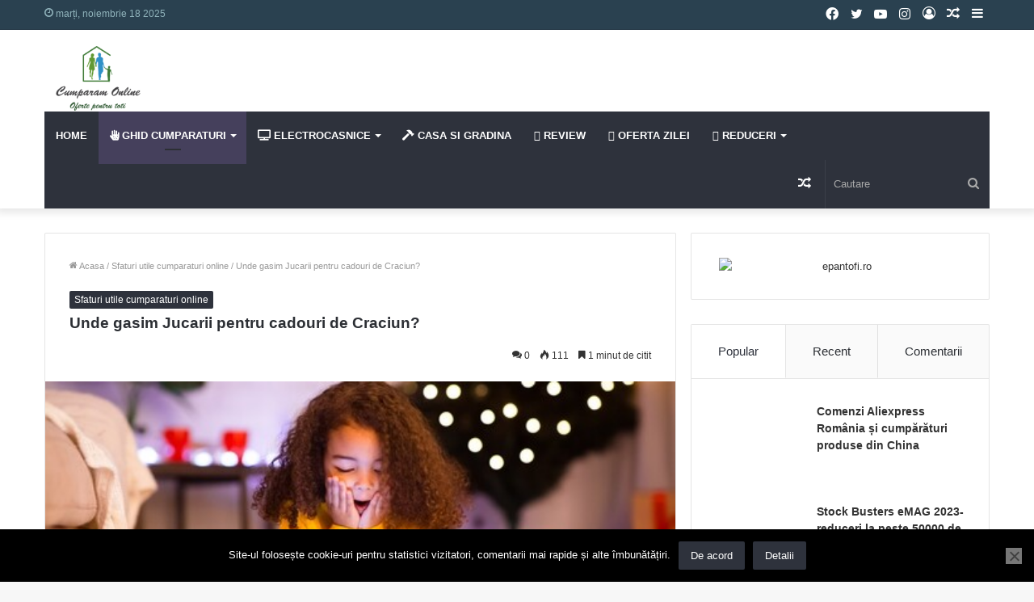

--- FILE ---
content_type: text/html; charset=UTF-8
request_url: https://www.cumparama.com/sfaturi-utile/unde-gasim-jucarii-pentru-cadouri-de-craciun/
body_size: 28860
content:
<!DOCTYPE html>
<html lang="ro-RO" class="" data-skin="light" prefix="og: http://ogp.me/ns#">
<head>
<meta charset="UTF-8"/>
<link rel="profile" href="http://gmpg.org/xfn/11"/>
<title>Unde gasim Jucarii pentru cadouri de Craciun? &#8211; Sfaturi, Promotii si Oferte cumparaturi</title>
<meta http-equiv='x-dns-prefetch-control' content='on'>
<link rel='dns-prefetch' href='//cdnjs.cloudflare.com'/>
<link rel='dns-prefetch' href='//ajax.googleapis.com'/>
<link rel='dns-prefetch' href='//fonts.googleapis.com'/>
<link rel='dns-prefetch' href='//fonts.gstatic.com'/>
<link rel='dns-prefetch' href='//s.gravatar.com'/>
<link rel='dns-prefetch' href='//www.google-analytics.com'/>
<link rel='preload' as='script' href='https://ajax.googleapis.com/ajax/libs/webfont/1/webfont.js'>
<meta name='robots' content='max-image-preview:large'/>
<style>img:is([sizes="auto" i], [sizes^="auto," i]){contain-intrinsic-size:3000px 1500px}</style>
<link rel='dns-prefetch' href='//www.cumparama.com'/>
<link rel="alternate" type="application/rss+xml" title="Sfaturi, Promotii si Oferte cumparaturi &raquo; Flux" href="https://www.cumparama.com/feed/"/>
<link rel="alternate" type="application/rss+xml" title="Sfaturi, Promotii si Oferte cumparaturi &raquo; Flux comentarii" href="https://www.cumparama.com/comments/feed/"/>
<link rel="alternate" type="application/rss+xml" title="Flux comentarii Sfaturi, Promotii si Oferte cumparaturi &raquo; Unde gasim Jucarii pentru cadouri de Craciun?" href="https://www.cumparama.com/sfaturi-utile/unde-gasim-jucarii-pentru-cadouri-de-craciun/feed/"/>
<meta property="og:title" content="Unde gasim Jucarii pentru cadouri de Craciun? - Sfaturi, Promotii si Oferte cumparaturi"/>
<meta property="og:type" content="article"/>
<meta property="og:description" content="Pentru cei mici, perioada de Craciun aduce in fiecare an jucarii si jocuri interactive pe care Mosul"/>
<meta property="og:url" content="https://www.cumparama.com/sfaturi-utile/unde-gasim-jucarii-pentru-cadouri-de-craciun/"/>
<meta property="og:site_name" content="Sfaturi, Promotii si Oferte cumparaturi"/>
<meta property="og:image" content="https://www.cumparama.com/wp-content/uploads/2020/12/idei-de-cadouri-jucarii-de-craciun.jpg"/>
<style id='wp-emoji-styles-inline-css'>img.wp-smiley, img.emoji{display:inline !important;border:none !important;box-shadow:none !important;height:1em !important;width:1em !important;margin:0 0.07em !important;vertical-align:-0.1em !important;background:none !important;padding:0 !important;}</style>
<style id='global-styles-inline-css'>:root{--wp--preset--aspect-ratio--square:1;--wp--preset--aspect-ratio--4-3:4/3;--wp--preset--aspect-ratio--3-4:3/4;--wp--preset--aspect-ratio--3-2:3/2;--wp--preset--aspect-ratio--2-3:2/3;--wp--preset--aspect-ratio--16-9:16/9;--wp--preset--aspect-ratio--9-16:9/16;--wp--preset--color--black:#000000;--wp--preset--color--cyan-bluish-gray:#abb8c3;--wp--preset--color--white:#ffffff;--wp--preset--color--pale-pink:#f78da7;--wp--preset--color--vivid-red:#cf2e2e;--wp--preset--color--luminous-vivid-orange:#ff6900;--wp--preset--color--luminous-vivid-amber:#fcb900;--wp--preset--color--light-green-cyan:#7bdcb5;--wp--preset--color--vivid-green-cyan:#00d084;--wp--preset--color--pale-cyan-blue:#8ed1fc;--wp--preset--color--vivid-cyan-blue:#0693e3;--wp--preset--color--vivid-purple:#9b51e0;--wp--preset--gradient--vivid-cyan-blue-to-vivid-purple:linear-gradient(135deg,rgba(6,147,227,1) 0%,rgb(155,81,224) 100%);--wp--preset--gradient--light-green-cyan-to-vivid-green-cyan:linear-gradient(135deg,rgb(122,220,180) 0%,rgb(0,208,130) 100%);--wp--preset--gradient--luminous-vivid-amber-to-luminous-vivid-orange:linear-gradient(135deg,rgba(252,185,0,1) 0%,rgba(255,105,0,1) 100%);--wp--preset--gradient--luminous-vivid-orange-to-vivid-red:linear-gradient(135deg,rgba(255,105,0,1) 0%,rgb(207,46,46) 100%);--wp--preset--gradient--very-light-gray-to-cyan-bluish-gray:linear-gradient(135deg,rgb(238,238,238) 0%,rgb(169,184,195) 100%);--wp--preset--gradient--cool-to-warm-spectrum:linear-gradient(135deg,rgb(74,234,220) 0%,rgb(151,120,209) 20%,rgb(207,42,186) 40%,rgb(238,44,130) 60%,rgb(251,105,98) 80%,rgb(254,248,76) 100%);--wp--preset--gradient--blush-light-purple:linear-gradient(135deg,rgb(255,206,236) 0%,rgb(152,150,240) 100%);--wp--preset--gradient--blush-bordeaux:linear-gradient(135deg,rgb(254,205,165) 0%,rgb(254,45,45) 50%,rgb(107,0,62) 100%);--wp--preset--gradient--luminous-dusk:linear-gradient(135deg,rgb(255,203,112) 0%,rgb(199,81,192) 50%,rgb(65,88,208) 100%);--wp--preset--gradient--pale-ocean:linear-gradient(135deg,rgb(255,245,203) 0%,rgb(182,227,212) 50%,rgb(51,167,181) 100%);--wp--preset--gradient--electric-grass:linear-gradient(135deg,rgb(202,248,128) 0%,rgb(113,206,126) 100%);--wp--preset--gradient--midnight:linear-gradient(135deg,rgb(2,3,129) 0%,rgb(40,116,252) 100%);--wp--preset--font-size--small:13px;--wp--preset--font-size--medium:20px;--wp--preset--font-size--large:36px;--wp--preset--font-size--x-large:42px;--wp--preset--spacing--20:0.44rem;--wp--preset--spacing--30:0.67rem;--wp--preset--spacing--40:1rem;--wp--preset--spacing--50:1.5rem;--wp--preset--spacing--60:2.25rem;--wp--preset--spacing--70:3.38rem;--wp--preset--spacing--80:5.06rem;--wp--preset--shadow--natural:6px 6px 9px rgba(0, 0, 0, 0.2);--wp--preset--shadow--deep:12px 12px 50px rgba(0, 0, 0, 0.4);--wp--preset--shadow--sharp:6px 6px 0px rgba(0, 0, 0, 0.2);--wp--preset--shadow--outlined:6px 6px 0px -3px rgba(255, 255, 255, 1), 6px 6px rgba(0, 0, 0, 1);--wp--preset--shadow--crisp:6px 6px 0px rgba(0, 0, 0, 1);}:where(.is-layout-flex){gap:0.5em;}:where(.is-layout-grid){gap:0.5em;}body .is-layout-flex{display:flex;}.is-layout-flex{flex-wrap:wrap;align-items:center;}.is-layout-flex > :is(*, div){margin:0;}body .is-layout-grid{display:grid;}.is-layout-grid > :is(*, div){margin:0;}:where(.wp-block-columns.is-layout-flex){gap:2em;}:where(.wp-block-columns.is-layout-grid){gap:2em;}:where(.wp-block-post-template.is-layout-flex){gap:1.25em;}:where(.wp-block-post-template.is-layout-grid){gap:1.25em;}.has-black-color{color:var(--wp--preset--color--black) !important;}.has-cyan-bluish-gray-color{color:var(--wp--preset--color--cyan-bluish-gray) !important;}.has-white-color{color:var(--wp--preset--color--white) !important;}.has-pale-pink-color{color:var(--wp--preset--color--pale-pink) !important;}.has-vivid-red-color{color:var(--wp--preset--color--vivid-red) !important;}.has-luminous-vivid-orange-color{color:var(--wp--preset--color--luminous-vivid-orange) !important;}.has-luminous-vivid-amber-color{color:var(--wp--preset--color--luminous-vivid-amber) !important;}.has-light-green-cyan-color{color:var(--wp--preset--color--light-green-cyan) !important;}.has-vivid-green-cyan-color{color:var(--wp--preset--color--vivid-green-cyan) !important;}.has-pale-cyan-blue-color{color:var(--wp--preset--color--pale-cyan-blue) !important;}.has-vivid-cyan-blue-color{color:var(--wp--preset--color--vivid-cyan-blue) !important;}.has-vivid-purple-color{color:var(--wp--preset--color--vivid-purple) !important;}.has-black-background-color{background-color:var(--wp--preset--color--black) !important;}.has-cyan-bluish-gray-background-color{background-color:var(--wp--preset--color--cyan-bluish-gray) !important;}.has-white-background-color{background-color:var(--wp--preset--color--white) !important;}.has-pale-pink-background-color{background-color:var(--wp--preset--color--pale-pink) !important;}.has-vivid-red-background-color{background-color:var(--wp--preset--color--vivid-red) !important;}.has-luminous-vivid-orange-background-color{background-color:var(--wp--preset--color--luminous-vivid-orange) !important;}.has-luminous-vivid-amber-background-color{background-color:var(--wp--preset--color--luminous-vivid-amber) !important;}.has-light-green-cyan-background-color{background-color:var(--wp--preset--color--light-green-cyan) !important;}.has-vivid-green-cyan-background-color{background-color:var(--wp--preset--color--vivid-green-cyan) !important;}.has-pale-cyan-blue-background-color{background-color:var(--wp--preset--color--pale-cyan-blue) !important;}.has-vivid-cyan-blue-background-color{background-color:var(--wp--preset--color--vivid-cyan-blue) !important;}.has-vivid-purple-background-color{background-color:var(--wp--preset--color--vivid-purple) !important;}.has-black-border-color{border-color:var(--wp--preset--color--black) !important;}.has-cyan-bluish-gray-border-color{border-color:var(--wp--preset--color--cyan-bluish-gray) !important;}.has-white-border-color{border-color:var(--wp--preset--color--white) !important;}.has-pale-pink-border-color{border-color:var(--wp--preset--color--pale-pink) !important;}.has-vivid-red-border-color{border-color:var(--wp--preset--color--vivid-red) !important;}.has-luminous-vivid-orange-border-color{border-color:var(--wp--preset--color--luminous-vivid-orange) !important;}.has-luminous-vivid-amber-border-color{border-color:var(--wp--preset--color--luminous-vivid-amber) !important;}.has-light-green-cyan-border-color{border-color:var(--wp--preset--color--light-green-cyan) !important;}.has-vivid-green-cyan-border-color{border-color:var(--wp--preset--color--vivid-green-cyan) !important;}.has-pale-cyan-blue-border-color{border-color:var(--wp--preset--color--pale-cyan-blue) !important;}.has-vivid-cyan-blue-border-color{border-color:var(--wp--preset--color--vivid-cyan-blue) !important;}.has-vivid-purple-border-color{border-color:var(--wp--preset--color--vivid-purple) !important;}.has-vivid-cyan-blue-to-vivid-purple-gradient-background{background:var(--wp--preset--gradient--vivid-cyan-blue-to-vivid-purple) !important;}.has-light-green-cyan-to-vivid-green-cyan-gradient-background{background:var(--wp--preset--gradient--light-green-cyan-to-vivid-green-cyan) !important;}.has-luminous-vivid-amber-to-luminous-vivid-orange-gradient-background{background:var(--wp--preset--gradient--luminous-vivid-amber-to-luminous-vivid-orange) !important;}.has-luminous-vivid-orange-to-vivid-red-gradient-background{background:var(--wp--preset--gradient--luminous-vivid-orange-to-vivid-red) !important;}.has-very-light-gray-to-cyan-bluish-gray-gradient-background{background:var(--wp--preset--gradient--very-light-gray-to-cyan-bluish-gray) !important;}.has-cool-to-warm-spectrum-gradient-background{background:var(--wp--preset--gradient--cool-to-warm-spectrum) !important;}.has-blush-light-purple-gradient-background{background:var(--wp--preset--gradient--blush-light-purple) !important;}.has-blush-bordeaux-gradient-background{background:var(--wp--preset--gradient--blush-bordeaux) !important;}.has-luminous-dusk-gradient-background{background:var(--wp--preset--gradient--luminous-dusk) !important;}.has-pale-ocean-gradient-background{background:var(--wp--preset--gradient--pale-ocean) !important;}.has-electric-grass-gradient-background{background:var(--wp--preset--gradient--electric-grass) !important;}.has-midnight-gradient-background{background:var(--wp--preset--gradient--midnight) !important;}.has-small-font-size{font-size:var(--wp--preset--font-size--small) !important;}.has-medium-font-size{font-size:var(--wp--preset--font-size--medium) !important;}.has-large-font-size{font-size:var(--wp--preset--font-size--large) !important;}.has-x-large-font-size{font-size:var(--wp--preset--font-size--x-large) !important;}:where(.wp-block-post-template.is-layout-flex){gap:1.25em;}:where(.wp-block-post-template.is-layout-grid){gap:1.25em;}:where(.wp-block-columns.is-layout-flex){gap:2em;}:where(.wp-block-columns.is-layout-grid){gap:2em;}:root :where(.wp-block-pullquote){font-size:1.5em;line-height:1.6;}</style>
<link rel="stylesheet" type="text/css" href="//www.cumparama.com/wp-content/cache/wpfc-minified/8yh4e5kg/6bwey.css" media="all"/>
<link rel="stylesheet" type="text/css" href="//www.cumparama.com/wp-content/cache/wpfc-minified/1z8vyozw/6bwey.css" media="screen and (min-width: 768px) and (max-width: 959px)"/>
<link rel="stylesheet" type="text/css" href="//www.cumparama.com/wp-content/cache/wpfc-minified/1o5n34mx/6bwey.css" media="screen and (max-width: 767px)"/>
<link rel="stylesheet" type="text/css" href="//www.cumparama.com/wp-content/cache/wpfc-minified/8ua2nzgl/6bwey.css" media="all"/>
<link rel="stylesheet" type="text/css" href="//www.cumparama.com/wp-content/cache/wpfc-minified/g2rts0kx/6bwf1.css" media="print"/>
<style id='tie-css-print-inline-css'>.wf-active .logo-text,.wf-active h1,.wf-active h2,.wf-active h3,.wf-active h4,.wf-active h5,.wf-active h6,.wf-active .the-subtitle{font-family:'Roboto';}html #main-nav .main-menu > ul > li > a{text-transform:uppercase;}html #breadcrumb{font-size:11px;}html .entry-header h1.entry-title{font-size:19px;}html #the-post .entry-content,html #the-post .entry-content p{font-size:17px;}html .entry h1{font-size:17px;}html .entry h2{font-size:17px;}html .entry h3{font-size:17px;}html .entry h4{font-size:16px;}html .entry h5{font-size:15px;}html .entry h6{font-size:15px;}html #tie-wrapper .media-page-layout .thumb-title,html #tie-wrapper .mag-box.full-width-img-news-box .posts-items>li .post-title,html #tie-wrapper .miscellaneous-box .posts-items>li:first-child .post-title,html #tie-wrapper .big-thumb-left-box .posts-items li:first-child .post-title{font-size:17px;}.brand-title,a:hover,.tie-popup-search-submit,#logo.text-logo a,.theme-header nav .components #search-submit:hover,.theme-header .header-nav .components > li:hover > a,.theme-header .header-nav .components li a:hover,.main-menu ul.cats-vertical li a.is-active,.main-menu ul.cats-vertical li a:hover,.main-nav li.mega-menu .post-meta a:hover,.main-nav li.mega-menu .post-box-title a:hover,.search-in-main-nav.autocomplete-suggestions a:hover,#main-nav .menu ul:not(.cats-horizontal) li:hover > a,#main-nav .menu ul li.current-menu-item:not(.mega-link-column) > a,.top-nav .menu li:hover > a,.top-nav .menu > .tie-current-menu > a,.search-in-top-nav.autocomplete-suggestions .post-title a:hover,div.mag-box .mag-box-options .mag-box-filter-links a.active,.mag-box-filter-links .flexMenu-viewMore:hover > a,.stars-rating-active,body .tabs.tabs .active > a,.video-play-icon,.spinner-circle:after,#go-to-content:hover,.comment-list .comment-author .fn,.commentlist .comment-author .fn,blockquote::before,blockquote cite,blockquote.quote-simple p,.multiple-post-pages a:hover,#story-index li .is-current,.latest-tweets-widget .twitter-icon-wrap span,.wide-slider-nav-wrapper .slide,.wide-next-prev-slider-wrapper .tie-slider-nav li:hover span,.review-final-score h3,#mobile-menu-icon:hover .menu-text,body .entry a,.dark-skin body .entry a,.entry .post-bottom-meta a:hover,.comment-list .comment-content a,q a,blockquote a,.widget.tie-weather-widget .icon-basecloud-bg:after,.site-footer a:hover,.site-footer .stars-rating-active,.site-footer .twitter-icon-wrap span,.site-info a:hover{color:#2e323c;}#instagram-link a:hover{color:#2e323c !important;border-color:#2e323c !important;}#theme-header #main-nav .spinner-circle:after{color:#45405c;}[type='submit'],.button,.generic-button a,.generic-button button,.theme-header .header-nav .comp-sub-menu a.button.guest-btn:hover,.theme-header .header-nav .comp-sub-menu a.checkout-button,nav.main-nav .menu > li.tie-current-menu > a,nav.main-nav .menu > li:hover > a,.main-menu .mega-links-head:after,.main-nav .mega-menu.mega-cat .cats-horizontal li a.is-active,#mobile-menu-icon:hover .nav-icon,#mobile-menu-icon:hover .nav-icon:before,#mobile-menu-icon:hover .nav-icon:after,.search-in-main-nav.autocomplete-suggestions a.button,.search-in-top-nav.autocomplete-suggestions a.button,.spinner > div,.post-cat,.pages-numbers li.current span,.multiple-post-pages > span,#tie-wrapper .mejs-container .mejs-controls,.mag-box-filter-links a:hover,.slider-arrow-nav a:not(.pagination-disabled):hover,.comment-list .reply a:hover,.commentlist .reply a:hover,#reading-position-indicator,#story-index-icon,.videos-block .playlist-title,.review-percentage .review-item span span,.tie-slick-dots li.slick-active button,.tie-slick-dots li button:hover,.digital-rating-static,.timeline-widget li a:hover .date:before,#wp-calendar #today,.posts-list-counter li.widget-post-list:before,.cat-counter a + span,.tie-slider-nav li span:hover,.fullwidth-area .widget_tag_cloud .tagcloud a:hover,.magazine2:not(.block-head-4) .dark-widgetized-area ul.tabs a:hover,.magazine2:not(.block-head-4) .dark-widgetized-area ul.tabs .active a,.magazine1 .dark-widgetized-area ul.tabs a:hover,.magazine1 .dark-widgetized-area ul.tabs .active a,.block-head-4.magazine2 .dark-widgetized-area .tabs.tabs .active a,.block-head-4.magazine2 .dark-widgetized-area .tabs > .active a:before,.block-head-4.magazine2 .dark-widgetized-area .tabs > .active a:after,.demo_store,.demo #logo:after,.demo #sticky-logo:after,.widget.tie-weather-widget,span.video-close-btn:hover,#go-to-top,.latest-tweets-widget .slider-links .button:not(:hover){background-color:#2e323c;color:#FFFFFF;}.tie-weather-widget .widget-title .the-subtitle,.block-head-4.magazine2 #footer .tabs .active a:hover{color:#FFFFFF;}pre,code,.pages-numbers li.current span,.theme-header .header-nav .comp-sub-menu a.button.guest-btn:hover,.multiple-post-pages > span,.post-content-slideshow .tie-slider-nav li span:hover,#tie-body .tie-slider-nav li > span:hover,.slider-arrow-nav a:not(.pagination-disabled):hover,.main-nav .mega-menu.mega-cat .cats-horizontal li a.is-active,.main-nav .mega-menu.mega-cat .cats-horizontal li a:hover,.main-menu .menu > li > .menu-sub-content{border-color:#2e323c;}.main-menu .menu > li.tie-current-menu{border-bottom-color:#2e323c;}.top-nav .menu li.tie-current-menu > a:before,.top-nav .menu li.menu-item-has-children:hover > a:before{border-top-color:#2e323c;}.main-nav .main-menu .menu > li.tie-current-menu > a:before,.main-nav .main-menu .menu > li:hover > a:before{border-top-color:#FFFFFF;}header.main-nav-light .main-nav .menu-item-has-children li:hover > a:before,header.main-nav-light .main-nav .mega-menu li:hover > a:before{border-left-color:#2e323c;}.rtl header.main-nav-light .main-nav .menu-item-has-children li:hover > a:before,.rtl header.main-nav-light .main-nav .mega-menu li:hover > a:before{border-right-color:#2e323c;border-left-color:transparent;}.top-nav ul.menu li .menu-item-has-children:hover > a:before{border-top-color:transparent;border-left-color:#2e323c;}.rtl .top-nav ul.menu li .menu-item-has-children:hover > a:before{border-left-color:transparent;border-right-color:#2e323c;}::-moz-selection{background-color:#2e323c;color:#FFFFFF;}::selection{background-color:#2e323c;color:#FFFFFF;}circle.circle_bar{stroke:#2e323c;}#reading-position-indicator{box-shadow:0 0 10px rgba( 46,50,60,0.7);}#logo.text-logo a:hover,body .entry a:hover,.dark-skin body .entry a:hover,.comment-list .comment-content a:hover,.block-head-4.magazine2 .site-footer .tabs li a:hover,q a:hover,blockquote a:hover{color:#00000a;}.button:hover,input[type='submit']:hover,.generic-button a:hover,.generic-button button:hover,a.post-cat:hover,.site-footer .button:hover,.site-footer [type='submit']:hover,.search-in-main-nav.autocomplete-suggestions a.button:hover,.search-in-top-nav.autocomplete-suggestions a.button:hover,.theme-header .header-nav .comp-sub-menu a.checkout-button:hover{background-color:#00000a;color:#FFFFFF;}.theme-header .header-nav .comp-sub-menu a.checkout-button:not(:hover),body .entry a.button{color:#FFFFFF;}#story-index.is-compact .story-index-content{background-color:#2e323c;}#story-index.is-compact .story-index-content a,#story-index.is-compact .story-index-content .is-current{color:#FFFFFF;}#tie-body .has-block-head-4,#tie-body .mag-box-title h3,#tie-body .comment-reply-title,#tie-body .related.products > h2,#tie-body .up-sells > h2,#tie-body .cross-sells > h2,#tie-body .cart_totals > h2,#tie-body .bbp-form legend,#tie-body .mag-box-title h3 a,#tie-body .section-title-default a,#tie-body #cancel-comment-reply-link{color:#FFFFFF;}#tie-body .has-block-head-4:before,#tie-body .mag-box-title h3:before,#tie-body .comment-reply-title:before,#tie-body .related.products > h2:before,#tie-body .up-sells > h2:before,#tie-body .cross-sells > h2:before,#tie-body .cart_totals > h2:before,#tie-body .bbp-form legend:before{background-color:#2e323c;}#tie-body .block-more-button{color:#2e323c;}#tie-body .block-more-button:hover{color:#00000a;}html .brand-title,html a:hover,html .tie-popup-search-submit,html #logo.text-logo a,html .theme-header nav .components #search-submit:hover,html .theme-header .header-nav .components > li:hover > a,html .theme-header .header-nav .components li a:hover,html .main-menu ul.cats-vertical li a.is-active,html .main-menu ul.cats-vertical li a:hover,html .main-nav li.mega-menu .post-meta a:hover,html .main-nav li.mega-menu .post-box-title a:hover,html .search-in-main-nav.autocomplete-suggestions a:hover,html #main-nav .menu ul:not(.cats-horizontal) li:hover > a,html #main-nav .menu ul li.current-menu-item:not(.mega-link-column) > a,html .top-nav .menu li:hover > a,html .top-nav .menu > .tie-current-menu > a,html .search-in-top-nav.autocomplete-suggestions .post-title a:hover,html div.mag-box .mag-box-options .mag-box-filter-links a.active,html .mag-box-filter-links .flexMenu-viewMore:hover > a,html .stars-rating-active,html body .tabs.tabs .active > a,html .video-play-icon,html .spinner-circle:after,html #go-to-content:hover,html .comment-list .comment-author .fn,html .commentlist .comment-author .fn,html blockquote::before,html blockquote cite,html blockquote.quote-simple p,html .multiple-post-pages a:hover,html #story-index li .is-current,html .latest-tweets-widget .twitter-icon-wrap span,html .wide-slider-nav-wrapper .slide,html .wide-next-prev-slider-wrapper .tie-slider-nav li:hover span,html .review-final-score h3,html #mobile-menu-icon:hover .menu-text,html body .entry a,html .dark-skin body .entry a,html .entry .post-bottom-meta a:hover,html .comment-list .comment-content a,html q a,html blockquote a,html .widget.tie-weather-widget .icon-basecloud-bg:after,html .site-footer a:hover,html .site-footer .stars-rating-active,html .site-footer .twitter-icon-wrap span,html .site-info a:hover{color:#2e323c;}html #instagram-link a:hover{color:#2e323c !important;border-color:#2e323c !important;}html #theme-header #main-nav .spinner-circle:after{color:#45405c;}html [type='submit'],html .button,html .generic-button a,html .generic-button button,html .theme-header .header-nav .comp-sub-menu a.button.guest-btn:hover,html .theme-header .header-nav .comp-sub-menu a.checkout-button,html nav.main-nav .menu > li.tie-current-menu > a,html nav.main-nav .menu > li:hover > a,html .main-menu .mega-links-head:after,html .main-nav .mega-menu.mega-cat .cats-horizontal li a.is-active,html #mobile-menu-icon:hover .nav-icon,html #mobile-menu-icon:hover .nav-icon:before,html #mobile-menu-icon:hover .nav-icon:after,html .search-in-main-nav.autocomplete-suggestions a.button,html .search-in-top-nav.autocomplete-suggestions a.button,html .spinner > div,html .post-cat,html .pages-numbers li.current span,html .multiple-post-pages > span,html #tie-wrapper .mejs-container .mejs-controls,html .mag-box-filter-links a:hover,html .slider-arrow-nav a:not(.pagination-disabled):hover,html .comment-list .reply a:hover,html .commentlist .reply a:hover,html #reading-position-indicator,html #story-index-icon,html .videos-block .playlist-title,html .review-percentage .review-item span span,html .tie-slick-dots li.slick-active button,html .tie-slick-dots li button:hover,html .digital-rating-static,html .timeline-widget li a:hover .date:before,html #wp-calendar #today,html .posts-list-counter li.widget-post-list:before,html .cat-counter a + span,html .tie-slider-nav li span:hover,html .fullwidth-area .widget_tag_cloud .tagcloud a:hover,html .magazine2:not(.block-head-4) .dark-widgetized-area ul.tabs a:hover,html .magazine2:not(.block-head-4) .dark-widgetized-area ul.tabs .active a,html .magazine1 .dark-widgetized-area ul.tabs a:hover,html .magazine1 .dark-widgetized-area ul.tabs .active a,html .block-head-4.magazine2 .dark-widgetized-area .tabs.tabs .active a,html .block-head-4.magazine2 .dark-widgetized-area .tabs > .active a:before,html .block-head-4.magazine2 .dark-widgetized-area .tabs > .active a:after,html .demo_store,html .demo #logo:after,html .demo #sticky-logo:after,html .widget.tie-weather-widget,html span.video-close-btn:hover,html #go-to-top,html .latest-tweets-widget .slider-links .button:not(:hover){background-color:#2e323c;color:#FFFFFF;}html .tie-weather-widget .widget-title .the-subtitle,html .block-head-4.magazine2 #footer .tabs .active a:hover{color:#FFFFFF;}html pre,html code,html .pages-numbers li.current span,html .theme-header .header-nav .comp-sub-menu a.button.guest-btn:hover,html .multiple-post-pages > span,html .post-content-slideshow .tie-slider-nav li span:hover,html #tie-body .tie-slider-nav li > span:hover,html .slider-arrow-nav a:not(.pagination-disabled):hover,html .main-nav .mega-menu.mega-cat .cats-horizontal li a.is-active,html .main-nav .mega-menu.mega-cat .cats-horizontal li a:hover,html .main-menu .menu > li > .menu-sub-content{border-color:#2e323c;}html .main-menu .menu > li.tie-current-menu{border-bottom-color:#2e323c;}html .top-nav .menu li.tie-current-menu > a:before,html .top-nav .menu li.menu-item-has-children:hover > a:before{border-top-color:#2e323c;}html .main-nav .main-menu .menu > li.tie-current-menu > a:before,html .main-nav .main-menu .menu > li:hover > a:before{border-top-color:#FFFFFF;}html header.main-nav-light .main-nav .menu-item-has-children li:hover > a:before,html header.main-nav-light .main-nav .mega-menu li:hover > a:before{border-left-color:#2e323c;}html .rtl header.main-nav-light .main-nav .menu-item-has-children li:hover > a:before,html .rtl header.main-nav-light .main-nav .mega-menu li:hover > a:before{border-right-color:#2e323c;border-left-color:transparent;}html .top-nav ul.menu li .menu-item-has-children:hover > a:before{border-top-color:transparent;border-left-color:#2e323c;}html .rtl .top-nav ul.menu li .menu-item-has-children:hover > a:before{border-left-color:transparent;border-right-color:#2e323c;}html ::-moz-selection{background-color:#2e323c;color:#FFFFFF;}html ::selection{background-color:#2e323c;color:#FFFFFF;}html circle.circle_bar{stroke:#2e323c;}html #reading-position-indicator{box-shadow:0 0 10px rgba( 46,50,60,0.7);}html #logo.text-logo a:hover,html body .entry a:hover,html .dark-skin body .entry a:hover,html .comment-list .comment-content a:hover,html .block-head-4.magazine2 .site-footer .tabs li a:hover,html q a:hover,html blockquote a:hover{color:#00000a;}html .button:hover,html input[type='submit']:hover,html .generic-button a:hover,html .generic-button button:hover,html a.post-cat:hover,html .site-footer .button:hover,html .site-footer [type='submit']:hover,html .search-in-main-nav.autocomplete-suggestions a.button:hover,html .search-in-top-nav.autocomplete-suggestions a.button:hover,html .theme-header .header-nav .comp-sub-menu a.checkout-button:hover{background-color:#00000a;color:#FFFFFF;}html .theme-header .header-nav .comp-sub-menu a.checkout-button:not(:hover),html body .entry a.button{color:#FFFFFF;}html #story-index.is-compact .story-index-content{background-color:#2e323c;}html #story-index.is-compact .story-index-content a,html #story-index.is-compact .story-index-content .is-current{color:#FFFFFF;}html #tie-body .has-block-head-4,html #tie-body .mag-box-title h3,html #tie-body .comment-reply-title,html #tie-body .related.products > h2,html #tie-body .up-sells > h2,html #tie-body .cross-sells > h2,html #tie-body .cart_totals > h2,html #tie-body .bbp-form legend,html #tie-body .mag-box-title h3 a,html #tie-body .section-title-default a,html #tie-body #cancel-comment-reply-link{color:#FFFFFF;}html #tie-body .has-block-head-4:before,html #tie-body .mag-box-title h3:before,html #tie-body .comment-reply-title:before,html #tie-body .related.products > h2:before,html #tie-body .up-sells > h2:before,html #tie-body .cross-sells > h2:before,html #tie-body .cart_totals > h2:before,html #tie-body .bbp-form legend:before{background-color:#2e323c;}html #tie-body .block-more-button{color:#2e323c;}html #tie-body .block-more-button:hover{color:#00000a;}html #top-nav,html #top-nav .sub-menu,html #top-nav .comp-sub-menu,html #top-nav .ticker-content,html #top-nav .ticker-swipe,html .top-nav-boxed #top-nav .topbar-wrapper,html .search-in-top-nav.autocomplete-suggestions,html #top-nav .guest-btn:not(:hover){background-color:#2a4150;}html #top-nav *,html .search-in-top-nav.autocomplete-suggestions{border-color:rgba( 255,255,255,0.08);}html #top-nav .icon-basecloud-bg:after{color:#2a4150;}html #top-nav a:not(:hover),html #top-nav input,html #top-nav #search-submit,html #top-nav .fa-spinner,html #top-nav .dropdown-social-icons li a span,html #top-nav .components > li .social-link:not(:hover) span,html .search-in-top-nav.autocomplete-suggestions a{color:#ffffff;}html #top-nav .menu-item-has-children > a:before{border-top-color:#ffffff;}html #top-nav li .menu-item-has-children > a:before{border-top-color:transparent;border-left-color:#ffffff;}html .rtl #top-nav .menu li .menu-item-has-children > a:before{border-left-color:transparent;border-right-color:#ffffff;}html #top-nav input::-moz-placeholder{color:#ffffff;}html #top-nav input:-moz-placeholder{color:#ffffff;}html #top-nav input:-ms-input-placeholder{color:#ffffff;}html #top-nav input::-webkit-input-placeholder{color:#ffffff;}html #top-nav .comp-sub-menu .button:hover,html #top-nav .checkout-button,html .search-in-top-nav.autocomplete-suggestions .button{background-color:#90b3bb;}html #top-nav a:hover,html #top-nav .menu li:hover > a,html #top-nav .menu > .tie-current-menu > a,html #top-nav .components > li:hover > a,html #top-nav .components #search-submit:hover,html .search-in-top-nav.autocomplete-suggestions .post-title a:hover{color:#90b3bb;}html #top-nav .comp-sub-menu .button:hover{border-color:#90b3bb;}html #top-nav .tie-current-menu > a:before,html #top-nav .menu .menu-item-has-children:hover > a:before{border-top-color:#90b3bb;}html #top-nav .menu li .menu-item-has-children:hover > a:before{border-top-color:transparent;border-left-color:#90b3bb;}html .rtl #top-nav .menu li .menu-item-has-children:hover > a:before{border-left-color:transparent;border-right-color:#90b3bb;}html #top-nav .comp-sub-menu .button:hover,html #top-nav .comp-sub-menu .checkout-button,html .search-in-top-nav.autocomplete-suggestions .button{color:#FFFFFF;}html #top-nav .comp-sub-menu .checkout-button:hover,html .search-in-top-nav.autocomplete-suggestions .button:hover{background-color:#72959d;}html #top-nav,html #top-nav .comp-sub-menu,html #top-nav .tie-weather-widget{color:#90b3bb;}html .search-in-top-nav.autocomplete-suggestions .post-meta,html .search-in-top-nav.autocomplete-suggestions .post-meta a:not(:hover){color:rgba( 144,179,187,0.7 );}html #top-nav .weather-icon .icon-cloud,html #top-nav .weather-icon .icon-basecloud-bg,html #top-nav .weather-icon .icon-cloud-behind{color:#90b3bb !important;}html #main-nav .main-menu-wrapper,html #main-nav .menu-sub-content,html #main-nav .comp-sub-menu,html #main-nav .guest-btn:not(:hover),html #main-nav ul.cats-vertical li a.is-active,html #main-nav ul.cats-vertical li a:hover.search-in-main-nav.autocomplete-suggestions{background-color:#2e323c;}html #main-nav{border-width:0;}html #theme-header #main-nav:not(.fixed-nav){bottom:0;}html #main-nav .icon-basecloud-bg:after{color:#2e323c;}html #main-nav *,html .search-in-main-nav.autocomplete-suggestions{border-color:rgba(255,255,255,0.07);}html .main-nav-boxed #main-nav .main-menu-wrapper{border-width:0;}html #main-nav .menu li.menu-item-has-children > a:before,html #main-nav .main-menu .mega-menu > a:before{border-top-color:#ffffff;}html #main-nav .menu li .menu-item-has-children > a:before,html #main-nav .mega-menu .menu-item-has-children > a:before{border-top-color:transparent;border-left-color:#ffffff;}html .rtl #main-nav .menu li .menu-item-has-children > a:before,html .rtl #main-nav .mega-menu .menu-item-has-children > a:before{border-left-color:transparent;border-right-color:#ffffff;}html #main-nav a:not(:hover),html #main-nav a.social-link:not(:hover) span,html #main-nav .dropdown-social-icons li a span,html .search-in-main-nav.autocomplete-suggestions a{color:#ffffff;}html #main-nav .comp-sub-menu .button:hover,html #main-nav .menu > li.tie-current-menu,html #main-nav .menu > li > .menu-sub-content,html #main-nav .cats-horizontal a.is-active,html #main-nav .cats-horizontal a:hover{border-color:#45405c;}html #main-nav .menu > li.tie-current-menu > a,html #main-nav .menu > li:hover > a,html #main-nav .mega-links-head:after,html #main-nav .comp-sub-menu .button:hover,html #main-nav .comp-sub-menu .checkout-button,html #main-nav .cats-horizontal a.is-active,html #main-nav .cats-horizontal a:hover,html .search-in-main-nav.autocomplete-suggestions .button,html #main-nav .spinner > div{background-color:#45405c;}html #main-nav .menu ul li:hover > a,html #main-nav .menu ul li.current-menu-item:not(.mega-link-column) > a,html #main-nav .components a:hover,html #main-nav .components > li:hover > a,html #main-nav #search-submit:hover,html #main-nav .cats-vertical a.is-active,html #main-nav .cats-vertical a:hover,html #main-nav .mega-menu .post-meta a:hover,html #main-nav .mega-menu .post-box-title a:hover,html .search-in-main-nav.autocomplete-suggestions a:hover,html #main-nav .spinner-circle:after{color:#45405c;}html #main-nav .menu > li.tie-current-menu > a,html #main-nav .menu > li:hover > a,html #main-nav .components .button:hover,html #main-nav .comp-sub-menu .checkout-button,html .theme-header #main-nav .mega-menu .cats-horizontal a.is-active,html .theme-header #main-nav .mega-menu .cats-horizontal a:hover,html .search-in-main-nav.autocomplete-suggestions a.button{color:#FFFFFF;}html #main-nav .menu > li.tie-current-menu > a:before,html #main-nav .menu > li:hover > a:before{border-top-color:#FFFFFF;}html .main-nav-light #main-nav .menu-item-has-children li:hover > a:before,html .main-nav-light #main-nav .mega-menu li:hover > a:before{border-left-color:#45405c;}html .rtl .main-nav-light #main-nav .menu-item-has-children li:hover > a:before,html .rtl .main-nav-light #main-nav .mega-menu li:hover > a:before{border-right-color:#45405c;border-left-color:transparent;}html .search-in-main-nav.autocomplete-suggestions .button:hover,html #main-nav .comp-sub-menu .checkout-button:hover{background-color:#27223e;}html #main-nav,html #main-nav input,html #main-nav #search-submit,html #main-nav .fa-spinner,html #main-nav .comp-sub-menu,html #main-nav .tie-weather-widget{color:#aaaaaa;}html #main-nav input::-moz-placeholder{color:#aaaaaa;}html #main-nav input:-moz-placeholder{color:#aaaaaa;}html #main-nav input:-ms-input-placeholder{color:#aaaaaa;}html #main-nav input::-webkit-input-placeholder{color:#aaaaaa;}html #main-nav .mega-menu .post-meta,html #main-nav .mega-menu .post-meta a,html .search-in-main-nav.autocomplete-suggestions .post-meta{color:rgba(170,170,170,0.6);}html #main-nav .weather-icon .icon-cloud,html #main-nav .weather-icon .icon-basecloud-bg,html #main-nav .weather-icon .icon-cloud-behind{color:#aaaaaa !important;}html #footer{background-color:#2e323c;}html #site-info{background-color:#2e323c;}html #footer .posts-list-counter .posts-list-items li.widget-post-list:before{border-color:#2e323c;}html #footer .timeline-widget a .date:before{border-color:rgba(46,50,60,0.8);}html #footer .footer-boxed-widget-area,html #footer textarea,html #footer input:not([type=submit]),html #footer select,html #footer code,html #footer kbd,html #footer pre,html #footer samp,html #footer .show-more-button,html #footer .slider-links .tie-slider-nav span,html #footer #wp-calendar,html #footer #wp-calendar tbody td,html #footer #wp-calendar thead th,html #footer .widget.buddypress .item-options a{border-color:rgba(255,255,255,0.1);}html #footer .social-statistics-widget .white-bg li.social-icons-item a,html #footer .widget_tag_cloud .tagcloud a,html #footer .latest-tweets-widget .slider-links .tie-slider-nav span,html #footer .widget_layered_nav_filters a{border-color:rgba(255,255,255,0.1);}html #footer .social-statistics-widget .white-bg li:before{background:rgba(255,255,255,0.1);}html .site-footer #wp-calendar tbody td{background:rgba(255,255,255,0.02);}html #footer .white-bg .social-icons-item a span.followers span,html #footer .circle-three-cols .social-icons-item a .followers-num,html #footer .circle-three-cols .social-icons-item a .followers-name{color:rgba(255,255,255,0.8);}html #footer .timeline-widget ul:before,html #footer .timeline-widget a:not(:hover) .date:before{background-color:#10141e;}html #footer,html #footer textarea,html #footer input:not([type='submit']),html #footer select,html #footer #wp-calendar tbody,html #footer .tie-slider-nav li span:not(:hover),html #footer .widget_categories li a:before,html #footer .widget_product_categories li a:before,html #footer .widget_layered_nav li a:before,html #footer .widget_archive li a:before,html #footer .widget_nav_menu li a:before,html #footer .widget_meta li a:before,html #footer .widget_pages li a:before,html #footer .widget_recent_entries li a:before,html #footer .widget_display_forums li a:before,html #footer .widget_display_views li a:before,html #footer .widget_rss li a:before,html #footer .widget_display_stats dt:before,html #footer .subscribe-widget-content h3,html #footer .about-author .social-icons a:not(:hover) span{color:#d1d1d1;}html #footer post-widget-body .meta-item,html #footer .post-meta,html #footer .stream-title,html #footer.dark-skin .timeline-widget .date,html #footer .wp-caption .wp-caption-text,html #footer .rss-date{color:rgba(209,209,209,0.7);}html #footer input::-moz-placeholder{color:#d1d1d1;}html #footer input:-moz-placeholder{color:#d1d1d1;}html #footer input:-ms-input-placeholder{color:#d1d1d1;}html #footer input::-webkit-input-placeholder{color:#d1d1d1;}html .site-footer.dark-skin a:hover,html #footer .stars-rating-active,html #footer .twitter-icon-wrap span,html .block-head-4.magazine2 #footer .tabs li a{color:#90b3bb;}html #footer .circle_bar{stroke:#90b3bb;}html #footer .widget.buddypress .item-options a.selected,html #footer .widget.buddypress .item-options a.loading,html #footer .tie-slider-nav span:hover,html .block-head-4.magazine2 #footer .tabs{border-color:#90b3bb;}html .magazine2:not(.block-head-4) #footer .tabs a:hover,html .magazine2:not(.block-head-4) #footer .tabs .active a,html .magazine1 #footer .tabs a:hover,html .magazine1 #footer .tabs .active a,html .block-head-4.magazine2 #footer .tabs.tabs .active a,html .block-head-4.magazine2 #footer .tabs > .active a:before,html .block-head-4.magazine2 #footer .tabs > li.active:nth-child(n) a:after,html #footer .digital-rating-static,html #footer .timeline-widget li a:hover .date:before,html #footer #wp-calendar #today,html #footer .posts-list-counter .posts-list-items li.widget-post-list:before,html #footer .cat-counter span,html #footer.dark-skin .the-global-title:after,html #footer .button,html #footer [type='submit'],html #footer .spinner > div,html #footer .widget.buddypress .item-options a.selected,html #footer .widget.buddypress .item-options a.loading,html #footer .tie-slider-nav span:hover,html #footer .fullwidth-area .tagcloud a:hover{background-color:#90b3bb;color:#FFFFFF;}html .block-head-4.magazine2 #footer .tabs li a:hover{color:#72959d;}html .block-head-4.magazine2 #footer .tabs.tabs .active a:hover,html #footer .widget.buddypress .item-options a.selected,html #footer .widget.buddypress .item-options a.loading,html #footer .tie-slider-nav span:hover{color:#FFFFFF !important;}html #footer .button:hover,html #footer [type='submit']:hover{background-color:#72959d;color:#FFFFFF;}html .tie-cat-3054,html .tie-cat-item-3054 > span{background-color:#e67e22 !important;color:#FFFFFF !important;}html .tie-cat-3054:after{border-top-color:#e67e22 !important;}html .tie-cat-3054:hover{background-color:#c86004 !important;}html .tie-cat-3054:hover:after{border-top-color:#c86004 !important;}html .tie-cat-3061,html .tie-cat-item-3061 > span{background-color:#2ecc71 !important;color:#FFFFFF !important;}html .tie-cat-3061:after{border-top-color:#2ecc71 !important;}html .tie-cat-3061:hover{background-color:#10ae53 !important;}html .tie-cat-3061:hover:after{border-top-color:#10ae53 !important;}html .tie-cat-3064,html .tie-cat-item-3064 > span{background-color:#9b59b6 !important;color:#FFFFFF !important;}html .tie-cat-3064:after{border-top-color:#9b59b6 !important;}html .tie-cat-3064:hover{background-color:#7d3b98 !important;}html .tie-cat-3064:hover:after{border-top-color:#7d3b98 !important;}html .tie-cat-3067,html .tie-cat-item-3067 > span{background-color:#34495e !important;color:#FFFFFF !important;}html .tie-cat-3067:after{border-top-color:#34495e !important;}html .tie-cat-3067:hover{background-color:#162b40 !important;}html .tie-cat-3067:hover:after{border-top-color:#162b40 !important;}html .tie-cat-3068,html .tie-cat-item-3068 > span{background-color:#795548 !important;color:#FFFFFF !important;}html .tie-cat-3068:after{border-top-color:#795548 !important;}html .tie-cat-3068:hover{background-color:#5b372a !important;}html .tie-cat-3068:hover:after{border-top-color:#5b372a !important;}html .tie-cat-3069,html .tie-cat-item-3069 > span{background-color:#4CAF50 !important;color:#FFFFFF !important;}html .tie-cat-3069:after{border-top-color:#4CAF50 !important;}html .tie-cat-3069:hover{background-color:#2e9132 !important;}html .tie-cat-3069:hover:after{border-top-color:#2e9132 !important;}</style>
<link rel="https://api.w.org/" href="https://www.cumparama.com/wp-json/"/><link rel="alternate" title="JSON" type="application/json" href="https://www.cumparama.com/wp-json/wp/v2/posts/26729"/>
<link rel="canonical" href="https://www.cumparama.com/sfaturi-utile/unde-gasim-jucarii-pentru-cadouri-de-craciun/"/>
<link rel='shortlink' href='https://www.cumparama.com/?p=26729'/>
<link rel="alternate" title="oEmbed (JSON)" type="application/json+oembed" href="https://www.cumparama.com/wp-json/oembed/1.0/embed?url=https%3A%2F%2Fwww.cumparama.com%2Fsfaturi-utile%2Funde-gasim-jucarii-pentru-cadouri-de-craciun%2F"/>
<link rel="alternate" title="oEmbed (XML)" type="text/xml+oembed" href="https://www.cumparama.com/wp-json/oembed/1.0/embed?url=https%3A%2F%2Fwww.cumparama.com%2Fsfaturi-utile%2Funde-gasim-jucarii-pentru-cadouri-de-craciun%2F&#038;format=xml"/>
<meta name="description" content="Pentru cei mici, perioada de Craciun aduce in fiecare an jucarii si jocuri interactive pe care Mosul le gaseste in tolba lui plina de surprize. Iar no"/><meta http-equiv="X-UA-Compatible" content="IE=edge">
<meta name="theme-color" content="#2e323c"/><meta name="viewport" content="width=device-width, initial-scale=1.0"/>	
<script async src="https://www.googletagmanager.com/gtag/js?id=UA-47067649-1"></script>
<script>window.dataLayer=window.dataLayer||[];
function gtag(){dataLayer.push(arguments);}
gtag('js', new Date());
gtag('config', 'UA-47067649-1');</script>
<script data-wpfc-render="false">var Wpfcll={s:[],osl:0,scroll:false,i:function(){Wpfcll.ss();window.addEventListener('load',function(){let observer=new MutationObserver(mutationRecords=>{Wpfcll.osl=Wpfcll.s.length;Wpfcll.ss();if(Wpfcll.s.length > Wpfcll.osl){Wpfcll.ls(false);}});observer.observe(document.getElementsByTagName("html")[0],{childList:true,attributes:true,subtree:true,attributeFilter:["src"],attributeOldValue:false,characterDataOldValue:false});Wpfcll.ls(true);});window.addEventListener('scroll',function(){Wpfcll.scroll=true;Wpfcll.ls(false);});window.addEventListener('resize',function(){Wpfcll.scroll=true;Wpfcll.ls(false);});window.addEventListener('click',function(){Wpfcll.scroll=true;Wpfcll.ls(false);});},c:function(e,pageload){var w=document.documentElement.clientHeight || body.clientHeight;var n=0;if(pageload){n=0;}else{n=(w > 800) ? 800:200;n=Wpfcll.scroll ? 800:n;}var er=e.getBoundingClientRect();var t=0;var p=e.parentNode ? e.parentNode:false;if(typeof p.getBoundingClientRect=="undefined"){var pr=false;}else{var pr=p.getBoundingClientRect();}if(er.x==0 && er.y==0){for(var i=0;i < 10;i++){if(p){if(pr.x==0 && pr.y==0){if(p.parentNode){p=p.parentNode;}if(typeof p.getBoundingClientRect=="undefined"){pr=false;}else{pr=p.getBoundingClientRect();}}else{t=pr.top;break;}}};}else{t=er.top;}if(w - t+n > 0){return true;}return false;},r:function(e,pageload){var s=this;var oc,ot;try{oc=e.getAttribute("data-wpfc-original-src");ot=e.getAttribute("data-wpfc-original-srcset");originalsizes=e.getAttribute("data-wpfc-original-sizes");if(s.c(e,pageload)){if(oc || ot){if(e.tagName=="DIV" || e.tagName=="A" || e.tagName=="SPAN"){e.style.backgroundImage="url("+oc+")";e.removeAttribute("data-wpfc-original-src");e.removeAttribute("data-wpfc-original-srcset");e.removeAttribute("onload");}else{if(oc){e.setAttribute('src',oc);}if(ot){e.setAttribute('srcset',ot);}if(originalsizes){e.setAttribute('sizes',originalsizes);}if(e.getAttribute("alt") && e.getAttribute("alt")=="blank"){e.removeAttribute("alt");}e.removeAttribute("data-wpfc-original-src");e.removeAttribute("data-wpfc-original-srcset");e.removeAttribute("data-wpfc-original-sizes");e.removeAttribute("onload");if(e.tagName=="IFRAME"){var y="https://www.youtube.com/embed/";if(navigator.userAgent.match(/\sEdge?\/\d/i)){e.setAttribute('src',e.getAttribute("src").replace(/.+\/templates\/youtube\.html\#/,y));}e.onload=function(){if(typeof window.jQuery !="undefined"){if(jQuery.fn.fitVids){jQuery(e).parent().fitVids({customSelector:"iframe[src]"});}}var s=e.getAttribute("src").match(/templates\/youtube\.html\#(.+)/);if(s){try{var i=e.contentDocument || e.contentWindow;if(i.location.href=="about:blank"){e.setAttribute('src',y+s[1]);}}catch(err){e.setAttribute('src',y+s[1]);}}}}}}else{if(e.tagName=="NOSCRIPT"){if(typeof window.jQuery !="undefined"){if(jQuery(e).attr("data-type")=="wpfc"){e.removeAttribute("data-type");jQuery(e).after(jQuery(e).text());}}}}}}catch(error){console.log(error);console.log("==>",e);}},ss:function(){var i=Array.prototype.slice.call(document.getElementsByTagName("img"));var f=Array.prototype.slice.call(document.getElementsByTagName("iframe"));var d=Array.prototype.slice.call(document.getElementsByTagName("div"));var a=Array.prototype.slice.call(document.getElementsByTagName("a"));var s=Array.prototype.slice.call(document.getElementsByTagName("span"));var n=Array.prototype.slice.call(document.getElementsByTagName("noscript"));this.s=i.concat(f).concat(d).concat(a).concat(s).concat(n);},ls:function(pageload){var s=this;[].forEach.call(s.s,function(e,index){s.r(e,pageload);});}};document.addEventListener('DOMContentLoaded',function(){wpfci();});function wpfci(){Wpfcll.i();}</script>
</head>
<body id="tie-body" class="wp-singular post-template-default single single-post postid-26729 single-format-standard wp-theme-jannah tie-no-js cookies-not-set wrapper-has-shadow block-head-4 block-head-5 magazine1 is-thumb-overlay-disabled is-desktop is-header-layout-3 has-header-ad sidebar-right has-sidebar post-layout-1 narrow-title-narrow-media is-standard-format has-mobile-share hide_share_post_top hide_share_post_bottom">
<div class="background-overlay">
<div id="tie-container" class="site tie-container">
<div id="tie-wrapper">
<header id="theme-header" class="theme-header header-layout-3 main-nav-dark main-nav-default-dark main-nav-below main-nav-boxed has-stream-item top-nav-active top-nav-light top-nav-default-light top-nav-above has-shadow has-normal-width-logo mobile-header-centered">
<nav id="top-nav" class="has-date-components top-nav header-nav" aria-label="Secondary Navigation">
<div class="container">
<div class="topbar-wrapper">
<div class="topbar-today-date tie-icon"> marți, noiembrie 18 2025</div><div class="tie-alignleft"></div><div class="tie-alignright"> <ul class="components"> <li class="side-aside-nav-icon menu-item custom-menu-link"> <a href="#"> <span class="tie-icon-navicon" aria-hidden="true"></span> <span class="screen-reader-text">Sidebar</span> </a> </li> <li class="random-post-icon menu-item custom-menu-link"> <a href="/sfaturi-utile/unde-gasim-jucarii-pentru-cadouri-de-craciun/?random-post=1" class="random-post" title="Articole random" rel="nofollow"> <span class="tie-icon-random" aria-hidden="true"></span> <span class="screen-reader-text">Articole random</span> </a> </li> <li class="popup-login-icon menu-item custom-menu-link"> <a href="#" class="lgoin-btn tie-popup-trigger"> <span class="tie-icon-author" aria-hidden="true"></span> <span class="screen-reader-text">Log In</span> </a> </li> <li class="social-icons-item"><a class="social-link instagram-social-icon" rel="external noopener nofollow" target="_blank" href="#"><span class="tie-social-icon tie-icon-instagram"></span><span class="screen-reader-text">Instagram</span></a></li><li class="social-icons-item"><a class="social-link youtube-social-icon" rel="external noopener nofollow" target="_blank" href="#"><span class="tie-social-icon tie-icon-youtube"></span><span class="screen-reader-text">YouTube</span></a></li><li class="social-icons-item"><a class="social-link twitter-social-icon" rel="external noopener nofollow" target="_blank" href="https://twitter.com/cumparaturionli"><span class="tie-social-icon tie-icon-twitter"></span><span class="screen-reader-text">Twitter</span></a></li><li class="social-icons-item"><a class="social-link facebook-social-icon" rel="external noopener nofollow" target="_blank" href="https://www.facebook.com/cumparama.ro/"><span class="tie-social-icon tie-icon-facebook"></span><span class="screen-reader-text">Facebook</span></a></li> </ul></div></div></div></nav>
<div class="container header-container">
<div class="tie-row logo-row">
<div class="logo-wrapper">
<div class="tie-col-md-4 logo-container clearfix">
<div id="mobile-header-components-area_1" class="mobile-header-components"><ul class="components"><li class="mobile-component_menu custom-menu-link"><a href="#" id="mobile-menu-icon"><span class="tie-mobile-menu-icon nav-icon is-layout-1"></span><span class="screen-reader-text">Meniu</span></a></li></ul></div><div id="logo" class="image-logo" style="margin-top: 20px; margin-bottom: 1px;"> <a title="Sfaturi, Promotii si Oferte cumparaturi" href="https://www.cumparama.com/"> <picture class="tie-logo-default tie-logo-picture"> <source class="tie-logo-source-default tie-logo-source" srcset="https://cdn.cumparama.com/wp-content/uploads/2020/06/logo-cumparaturi-online.png"> <img class="tie-logo-img-default tie-logo-img" src="https://cdn.cumparama.com/wp-content/uploads/2020/06/logo-cumparaturi-online.png" alt="Sfaturi, Promotii si Oferte cumparaturi" width="190" height="80" style="max-height:80px; width: auto;"/> </picture> </a></div><div id="mobile-header-components-area_2" class="mobile-header-components"><ul class="components"><li class="mobile-component_search custom-menu-link"> <a href="#" class="tie-search-trigger-mobile"> <span class="tie-icon-search tie-search-icon" aria-hidden="true"></span> <span class="screen-reader-text">Cautare</span> </a> </li></ul></div></div></div><div class="tie-col-md-8 stream-item stream-item-top-wrapper"><div class="stream-item-top"><a href="https://www.tkqlhce.com/7t75r09608OQPPQQRTRPOQUSSXXXV" target="_blank"> <img src="https://www.tqlkg.com/dg103drvjpn8A99AABDB98AECCHHHF" alt="" border="0"/></a></div></div></div></div><div class="main-nav-wrapper">
<nav id="main-nav" data-skin="search-in-main-nav" class="main-nav header-nav live-search-parent" aria-label="Primary Navigation">
<div class="container">
<div class="main-menu-wrapper">
<div id="menu-components-wrap">
<div class="main-menu main-menu-wrap tie-alignleft">
<div id="main-nav-menu" class="main-menu header-menu"><ul id="menu-main" class="menu" role="menubar"><li id="menu-item-26258" class="menu-item menu-item-type-custom menu-item-object-custom menu-item-26258"><a href="/">Home</a></li>
<li id="menu-item-403" class="menu-item menu-item-type-taxonomy menu-item-object-category current-post-ancestor current-menu-parent current-post-parent menu-item-403 tie-current-menu menu-item-has-icon mega-menu mega-cat" data-id="46"><a title="Totul despre cumparaturi online." href="https://www.cumparama.com/sfaturi-utile/"> <span aria-hidden="true" class="tie-menu-icon fas fa-allergies"></span> Ghid cumparaturi</a> <div class="mega-menu-block menu-sub-content"> <div class="mega-menu-content"> <div class="mega-cat-wrapper"> <div class="mega-cat-content horizontal-posts"> <div class="mega-ajax-content mega-cat-posts-container clearfix"></div></div></div></div></div></li>
<li id="menu-item-20121" class="menu-item menu-item-type-custom menu-item-object-custom menu-item-has-children menu-item-20121 menu-item-has-icon"><a title="Oferte electrocasnice"> <span aria-hidden="true" class="tie-menu-icon fas fa-tv"></span> Electrocasnice</a>
<ul class="sub-menu menu-sub-content">
<li id="menu-item-25481" class="menu-item menu-item-type-taxonomy menu-item-object-category menu-item-25481"><a title="Electrocasnice bucatarie" href="https://www.cumparama.com/bucatarie/"> <span aria-hidden="true" class="tie-menu-icon fas fa-hot-tub"></span> Aparate Bucatarie</a></li>
<li id="menu-item-25500" class="menu-item menu-item-type-taxonomy menu-item-object-category menu-item-25500"><a title="Aparate climatizare" href="https://www.cumparama.com/climatizare/"> <span aria-hidden="true" class="tie-menu-icon fas fa-person-booth"></span> Electrocasnice Climatizare</a></li>
</ul>
</li>
<li id="menu-item-3616" class="menu-item menu-item-type-taxonomy menu-item-object-category menu-item-3616 menu-item-has-icon"><a title="Mobilier pentru casa" href="https://www.cumparama.com/home-deco/"> <span aria-hidden="true" class="tie-menu-icon fas fa-hammer"></span> Casa si Gradina</a></li>
<li id="menu-item-15794" class="menu-item menu-item-type-taxonomy menu-item-object-category menu-item-15794 menu-item-has-icon"><a title="Review produse" href="https://www.cumparama.com/review/"> <span aria-hidden="true" class="tie-menu-icon fa-binoculars"></span> Review</a></li>
<li id="menu-item-24233" class="menu-item menu-item-type-taxonomy menu-item-object-category menu-item-24233 menu-item-has-icon"><a title="Oferte si reduceri azi" href="https://www.cumparama.com/oferta-zilei/"> <span aria-hidden="true" class="tie-menu-icon fa-crosshairs"></span> Oferta zilei</a></li>
<li id="menu-item-17460" class="menu-item menu-item-type-custom menu-item-object-custom menu-item-has-children menu-item-17460 menu-item-has-icon"><a title="Reduceri magazine online" href="/category/reduceri/"> <span aria-hidden="true" class="tie-menu-icon fa-cart-arrow-down"></span> Reduceri</a>
<ul class="sub-menu menu-sub-content">
<li id="menu-item-17461" class="menu-item menu-item-type-custom menu-item-object-custom menu-item-17461"><a title="Reduceri si promotii" href="https://www.cumparama.com/reduceri/reduceri-oferte-si-promotii/"> <span aria-hidden="true" class="tie-menu-icon fa-area-chart"></span> Reduceri magazine online</a></li>
<li id="menu-item-17459" class="menu-item menu-item-type-custom menu-item-object-custom menu-item-17459"><a title="Oferte haine dama" href="https://www.cumparama.com/reduceri-haine/"> <span aria-hidden="true" class="tie-menu-icon fa-female"></span> Reduceri haine</a></li>
</ul>
</li>
</ul></div></div><ul class="components">		<li class="search-bar menu-item custom-menu-link" aria-label="Search"> <form method="get" id="search" action="https://www.cumparama.com/"> <input id="search-input" class="is-ajax-search" inputmode="search" type="text" name="s" title="Cautare" placeholder="Cautare" /> <button id="search-submit" type="submit"> <span class="tie-icon-search tie-search-icon" aria-hidden="true"></span> <span class="screen-reader-text">Cautare</span> </button> </form> </li>
<li class="random-post-icon menu-item custom-menu-link"> <a href="/sfaturi-utile/unde-gasim-jucarii-pentru-cadouri-de-craciun/?random-post=1" class="random-post" title="Articole random" rel="nofollow"> <span class="tie-icon-random" aria-hidden="true"></span> <span class="screen-reader-text">Articole random</span> </a> </li>
</ul></div></div></div></nav></div></header>
<div id="content" class="site-content container"><div id="main-content-row" class="tie-row main-content-row">
<div class="main-content tie-col-md-8 tie-col-xs-12" role="main">
<article id="the-post" class="container-wrapper post-content tie-standard">
<header class="entry-header-outer">
<nav id="breadcrumb"><a href="https://www.cumparama.com/"><span class="tie-icon-home" aria-hidden="true"></span> Acasa</a><em class="delimiter">/</em><a href="https://www.cumparama.com/sfaturi-utile/">Sfaturi utile cumparaturi online</a><em class="delimiter">/</em><span class="current">Unde gasim Jucarii pentru cadouri de Craciun?</span></nav><script type="application/ld+json">{"@context":"http:\/\/schema.org","@type":"BreadcrumbList","@id":"#Breadcrumb","itemListElement":[{"@type":"ListItem","position":1,"item":{"name":"Acasa","@id":"https:\/\/www.cumparama.com\/"}},{"@type":"ListItem","position":2,"item":{"name":"Sfaturi utile cumparaturi online","@id":"https:\/\/www.cumparama.com\/sfaturi-utile\/"}}]}</script>
<div class="entry-header">
<span class="post-cat-wrap"><a class="post-cat tie-cat-46" href="https://www.cumparama.com/sfaturi-utile/">Sfaturi utile cumparaturi online</a></span>
<h1 class="post-title entry-title">Unde gasim Jucarii pentru cadouri de Craciun?</h1>
<div id="single-post-meta" class="post-meta clearfix"><div class="tie-alignright"><span class="meta-comment tie-icon meta-item fa-before">0</span><span class="meta-views meta-item"><span class="tie-icon-fire" aria-hidden="true"></span> 108 </span><span class="meta-reading-time meta-item"><span class="tie-icon-bookmark" aria-hidden="true"></span> 1 minut de citit</span></div></div></div></header>
<div class="featured-area"><div class="featured-area-inner"><figure class="single-featured-image"><img width="500" height="281" src="https://cdn.cumparama.com/wp-content/uploads/2020/12/idei-de-cadouri-jucarii-de-craciun.jpg" class="attachment-jannah-image-post size-jannah-image-post wp-post-image" alt="idei de cadouri jucarii de craciun" is_main_img="1" decoding="async" fetchpriority="high" srcset="https://cdn.cumparama.com/wp-content/uploads/2020/12/idei-de-cadouri-jucarii-de-craciun.jpg 500w, https://cdn.cumparama.com/wp-content/uploads/2020/12/idei-de-cadouri-jucarii-de-craciun-150x84.jpg 150w" sizes="(max-width: 500px) 100vw, 500px"/> <figcaption class="single-caption-text"> <span class="tie-icon-camera" aria-hidden="true"></span> idei de cadouri jucarii de craciun </figcaption> </figure></div></div><div class="entry-content entry clearfix">
<p>Pentru cei mici, perioada de <strong>Craciun</strong> aduce in fiecare an jucarii si jocuri interactive pe care Mosul le gaseste in tolba lui plina de surprize. Iar noi adultii suntem mereu in cautarea cadoului potrivit de Craciun.</p>
<p><img onload="Wpfcll.r(this,true);" src="[data-uri]" decoding="async" class="alignnone wp-image-26731 size-full" title="jucarii cadou de craciun" data-wpfc-original-src="https://cdn.cumparama.com/wp-content/uploads/2020/12/jucarii-cadou-de-craciun.jpg" alt="jucarii cadou de craciun" width="956" height="412" data-wpfc-original-srcset="https://cdn.cumparama.com/wp-content/uploads/2020/12/jucarii-cadou-de-craciun.jpg 956w, https://cdn.cumparama.com/wp-content/uploads/2020/12/jucarii-cadou-de-craciun-600x259.jpg 600w, https://cdn.cumparama.com/wp-content/uploads/2020/12/jucarii-cadou-de-craciun-150x65.jpg 150w, https://cdn.cumparama.com/wp-content/uploads/2020/12/jucarii-cadou-de-craciun-768x331.jpg 768w" data-wpfc-original-sizes="(max-width: 956px) 100vw, 956px"/></p>
<p>Este important sa gasim<a title="Vezi oferte jucarii pentru Craciun" href="https://www.emag.ro/toate-jucariile-copii/sd?tree_ref=2919&amp;ref=dep_cat_tree_127&amp;psid=8225285&amp;utm_source=profitshare&amp;utm_medium=direct_link" target="_blank" rel="nofollow noopener"> <strong>jucaria potrivita</strong></a> varstei copilului. In functie de etapa de dezvoltare a copilului, jucaria poate aduce atat divertisment si bucurie cat si ajutor in a deprinde noi abilitati, cuvinte sau miscari. De exemplu, LEGO sunt jucarii potrivite pentru varste diferite, iar avantajul lor este ca se pot modela in diverse forme. Se pot face cadou atat pentru baieti cat si pentru fete.</p>
<p><strong>Cadourile de Craciun pentru copii trebuie sa includa obligatoriu si jucarii! </strong>Unde gasim jucariile si la ce preturi?</p>
<p>Iata cateva idei de jucarii pentru copii pe care le gasesti la un pret redus in aceasta perioada:</p>
<ul>
<li><span style="color: #3366ff;"><strong>Jucarii cadou pentru bebelusi</strong></span></li>
<li><strong>Jucarii de tip Hobby</strong></li>
<li><span style="color: #3366ff;"><strong>Jucarii si jocuri educative</strong></span></li>
<li><span style="color: #3366ff;"><strong>LEGO</strong></span></li>
<li><span style="color: #3366ff;"><strong>Jocuri si jucarii diverse</strong></span></li>
</ul>
<p>Daca inca nu ai gasit ce cautai, poti alege din cele doua mari categorii: <span style="color: #ff6600;">Jucarii pentru fetite</span> sau <span style="color: #ff6600;">Jucarii pentru baieti.</span></p>
<p>Sarbatori Fericite si prichindei fericiti!</p>
<div class="post-bottom-meta post-bottom-tags post-tags-modern"><div class="post-bottom-meta-title"><span class="tie-icon-tags" aria-hidden="true"></span> Tags</div><span class="tagcloud"><a href="https://www.cumparama.com/tag/cadou-craciun/" rel="tag">cadou craciun</a> <a href="https://www.cumparama.com/tag/jucarii-cadou-craciun/" rel="tag">jucarii cadou craciun</a> <a href="https://www.cumparama.com/tag/featured/" rel="tag">promotii</a> <a href="https://www.cumparama.com/tag/reduceri-craciun/" rel="tag">Reduceri Craciun</a></span></div></div><div id="post-extra-info">
<div class="theiaStickySidebar">
<div id="single-post-meta" class="post-meta clearfix"><div class="tie-alignright"><span class="meta-comment tie-icon meta-item fa-before">0</span><span class="meta-views meta-item"><span class="tie-icon-fire" aria-hidden="true"></span> 108 </span><span class="meta-reading-time meta-item"><span class="tie-icon-bookmark" aria-hidden="true"></span> 1 minut de citit</span></div></div></div></div><div class="clearfix"></div><script id="tie-schema-json" type="application/ld+json">{"@context":"http:\/\/schema.org","@type":"Article","dateCreated":"2020-12-10T20:57:31+02:00","datePublished":"2020-12-10T20:57:31+02:00","dateModified":"2021-11-19T12:00:14+02:00","headline":"Unde gasim Jucarii pentru cadouri de Craciun?","name":"Unde gasim Jucarii pentru cadouri de Craciun?","keywords":"cadou craciun,jucarii cadou craciun,promotii,Reduceri Craciun","url":"https:\/\/www.cumparama.com\/sfaturi-utile\/unde-gasim-jucarii-pentru-cadouri-de-craciun\/","description":"Pentru cei mici, perioada de Craciun aduce in fiecare an jucarii si jocuri interactive pe care Mosul le gaseste in tolba lui plina de surprize. Iar noi adultii suntem mereu in cautarea cadoului potriv","copyrightYear":"2020","articleSection":"Sfaturi utile cumparaturi online","articleBody":"Pentru cei mici, perioada de Craciun aduce in fiecare an jucarii si jocuri interactive pe care Mosul le gaseste in tolba lui plina de surprize. Iar noi adultii suntem mereu in cautarea cadoului potrivit de Craciun.\r\n\r\n\r\n\r\nEste important sa gasim jucaria potrivita varstei copilului. In functie de etapa de dezvoltare a copilului, jucaria poate aduce atat divertisment si bucurie cat si ajutor in a deprinde noi abilitati, cuvinte sau miscari. De exemplu, LEGO sunt jucarii potrivite pentru varste diferite, iar avantajul lor este ca se pot modela in diverse forme. Se pot face cadou atat pentru baieti cat si pentru fete.\r\n\r\nCadourile de Craciun pentru copii trebuie sa includa obligatoriu si jucarii! Unde gasim jucariile si la ce preturi?\r\n\r\nIata cateva idei de jucarii pentru copii pe care le gasesti la un pret redus in aceasta perioada:\r\n\r\n \tJucarii cadou pentru bebelusi\r\n \tJucarii de tip Hobby\r\n \tJucarii si jocuri educative\r\n \tLEGO\r\n \tJocuri si jucarii diverse\r\n\r\nDaca inca nu ai gasit ce cautai, poti alege din cele doua mari categorii: Jucarii pentru fetite sau Jucarii pentru baieti.\r\n\r\nSarbatori Fericite si prichindei fericiti!","publisher":{"@id":"#Publisher","@type":"Organization","name":"Sfaturi, Promotii si Oferte cumparaturi","logo":{"@type":"ImageObject","url":"https:\/\/www.cumparama.com\/wp-content\/uploads\/2020\/06\/logo-cumparaturi-online.png"},"sameAs":["https:\/\/www.facebook.com\/cumparama.ro\/","https:\/\/twitter.com\/cumparaturionli","#","#"]},"sourceOrganization":{"@id":"#Publisher"},"copyrightHolder":{"@id":"#Publisher"},"mainEntityOfPage":{"@type":"WebPage","@id":"https:\/\/www.cumparama.com\/sfaturi-utile\/unde-gasim-jucarii-pentru-cadouri-de-craciun\/","breadcrumb":{"@id":"#Breadcrumb"}},"author":{"@type":"Person","name":"Lucian","url":"https:\/\/www.cumparama.com\/author\/reduceri\/"},"image":{"@type":"ImageObject","url":"https:\/\/www.cumparama.com\/wp-content\/uploads\/2020\/12\/idei-de-cadouri-jucarii-de-craciun.jpg","width":1200,"height":281}}</script>
<div id="share-buttons-bottom" class="share-buttons share-buttons-bottom">
<div class="share-links icons-only"> <a href="https://www.facebook.com/sharer.php?u=https://www.cumparama.com/sfaturi-utile/unde-gasim-jucarii-pentru-cadouri-de-craciun/" rel="external noopener nofollow" title="Facebook" target="_blank" class="facebook-share-btn" data-raw="https://www.facebook.com/sharer.php?u={post_link}"> <span class="share-btn-icon tie-icon-facebook"></span> <span class="screen-reader-text">Facebook</span> </a> <a href="https://twitter.com/intent/tweet?text=Unde%20gasim%20Jucarii%20pentru%20cadouri%20de%20Craciun%3F&#038;url=https://www.cumparama.com/sfaturi-utile/unde-gasim-jucarii-pentru-cadouri-de-craciun/" rel="external noopener nofollow" title="Twitter" target="_blank" class="twitter-share-btn" data-raw="https://twitter.com/intent/tweet?text={post_title}&amp;url={post_link}"> <span class="share-btn-icon tie-icon-twitter"></span> <span class="screen-reader-text">Twitter</span> </a> <a href="https://www.linkedin.com/shareArticle?mini=true&#038;url=https://www.cumparama.com/sfaturi-utile/unde-gasim-jucarii-pentru-cadouri-de-craciun/&#038;title=Unde%20gasim%20Jucarii%20pentru%20cadouri%20de%20Craciun%3F" rel="external noopener nofollow" title="LinkedIn" target="_blank" class="linkedin-share-btn" data-raw="https://www.linkedin.com/shareArticle?mini=true&amp;url={post_full_link}&amp;title={post_title}"> <span class="share-btn-icon tie-icon-linkedin"></span> <span class="screen-reader-text">LinkedIn</span> </a> <a href="https://www.tumblr.com/share/link?url=https://www.cumparama.com/sfaturi-utile/unde-gasim-jucarii-pentru-cadouri-de-craciun/&#038;name=Unde%20gasim%20Jucarii%20pentru%20cadouri%20de%20Craciun%3F" rel="external noopener nofollow" title="Tumblr" target="_blank" class="tumblr-share-btn" data-raw="https://www.tumblr.com/share/link?url={post_link}&amp;name={post_title}"> <span class="share-btn-icon tie-icon-tumblr"></span> <span class="screen-reader-text">Tumblr</span> </a> <a href="https://pinterest.com/pin/create/button/?url=https://cdn.cumparama.com/sfaturi-utile/unde-gasim-jucarii-pentru-cadouri-de-craciun/&#038;description=Unde%20gasim%20Jucarii%20pentru%20cadouri%20de%20Craciun%3F&#038;media=https://cdn.cumparama.com/wp-content/uploads/2020/12/idei-de-cadouri-jucarii-de-craciun.jpg" rel="external noopener nofollow" title="Pinterest" target="_blank" class="pinterest-share-btn" data-raw="https://pinterest.com/pin/create/button/?url={post_link}&amp;description={post_title}&amp;media={post_img}"> <span class="share-btn-icon tie-icon-pinterest"></span> <span class="screen-reader-text">Pinterest</span> </a> <a href="https://reddit.com/submit?url=https://www.cumparama.com/sfaturi-utile/unde-gasim-jucarii-pentru-cadouri-de-craciun/&#038;title=Unde%20gasim%20Jucarii%20pentru%20cadouri%20de%20Craciun%3F" rel="external noopener nofollow" title="Reddit" target="_blank" class="reddit-share-btn" data-raw="https://reddit.com/submit?url={post_link}&amp;title={post_title}"> <span class="share-btn-icon tie-icon-reddit"></span> <span class="screen-reader-text">Reddit</span> </a> <a href="https://vk.com/share.php?url=https://www.cumparama.com/sfaturi-utile/unde-gasim-jucarii-pentru-cadouri-de-craciun/" rel="external noopener nofollow" title="VKontakte" target="_blank" class="vk-share-btn" data-raw="https://vk.com/share.php?url={post_link}"> <span class="share-btn-icon tie-icon-vk"></span> <span class="screen-reader-text">VKontakte</span> </a> <a href="https://connect.ok.ru/dk?st.cmd=WidgetSharePreview&#038;st.shareUrl=https://cdn.cumparama.com/sfaturi-utile/unde-gasim-jucarii-pentru-cadouri-de-craciun/&#038;description=Unde%20gasim%20Jucarii%20pentru%20cadouri%20de%20Craciun%3F&#038;media=https://cdn.cumparama.com/wp-content/uploads/2020/12/idei-de-cadouri-jucarii-de-craciun.jpg" rel="external noopener nofollow" title="Odnoklassniki" target="_blank" class="odnoklassniki-share-btn" data-raw="https://connect.ok.ru/dk?st.cmd=WidgetSharePreview&st.shareUrl={post_link}&amp;description={post_title}&amp;media={post_img}"> <span class="share-btn-icon tie-icon-odnoklassniki"></span> <span class="screen-reader-text">Odnoklassniki</span> </a> <a href="https://getpocket.com/save?title=Unde%20gasim%20Jucarii%20pentru%20cadouri%20de%20Craciun%3F&#038;url=https://www.cumparama.com/sfaturi-utile/unde-gasim-jucarii-pentru-cadouri-de-craciun/" rel="external noopener nofollow" title="Pocket" target="_blank" class="pocket-share-btn" data-raw="https://getpocket.com/save?title={post_title}&amp;url={post_link}"> <span class="share-btn-icon tie-icon-get-pocket"></span> <span class="screen-reader-text">Pocket</span> </a> <a href="mailto:?subject=Unde%20gasim%20Jucarii%20pentru%20cadouri%20de%20Craciun%3F&#038;body=https://www.cumparama.com/sfaturi-utile/unde-gasim-jucarii-pentru-cadouri-de-craciun/" rel="external noopener nofollow" title="Share via Email" target="_blank" class="email-share-btn" data-raw="mailto:?subject={post_title}&amp;body={post_link}"> <span class="share-btn-icon tie-icon-envelope"></span> <span class="screen-reader-text">Share via Email</span> </a> <a href="#" rel="external noopener nofollow" title="Print" target="_blank" class="print-share-btn" data-raw="#"> <span class="share-btn-icon tie-icon-print"></span> <span class="screen-reader-text">Print</span> </a></div></div></article>
<div class="post-components">
<div class="container-wrapper" id="post-newsletter">
<div class="subscribe-widget">
<div class="widget-inner-wrap">
<span class="tie-icon-envelope newsletter-icon" aria-hidden="true"></span>
<div class="subscribe-widget-content"> <h4>Te tinem la curent cu noutatile din online</h4> <h3>Aboneaza-te acum si ramai informat</h3> <p>Nu trimitem emailuri nedorite!</p></div><div id="mc_embed_signup">
<form action="https://cumparama.us15.list-manage.com/subscribe/post?u=0e042ba6b50b1b3386b91e16f&amp;id=4d724aa7c0" method="post" id="mc-embedded-subscribe-form" name="mc-embedded-subscribe-form" class="subscribe-form validate" target="_blank" novalidate>
<div id="mc_embed_signup_scroll">
<div class="mc-field-group"> <label class="screen-reader-text" for="mce-EMAIL">Enter your Email address</label> <input type="email" value="" id="mce-EMAIL" placeholder="Enter your Email address" name="EMAIL" class="subscribe-input required email" id="mce-EMAIL"></div><div id="mce-responses" class="clear">
<div class="response" id="mce-error-response" style="display:none"></div><div class="response" id="mce-success-response" style="display:none"></div></div><input type="submit" value="Subscribe" name="subscribe" id="mc-embedded-subscribe" class="button subscribe-submit"></div></form></div></div></div></div><div class="prev-next-post-nav container-wrapper media-overlay">
<div class="tie-col-xs-6 prev-post">
<a data-wpfc-original-src='https://cdn.cumparama.com/wp-content/uploads/2018/12/voucher-emag-electrocasnice.jpg' href="https://www.cumparama.com/sfaturi-utile/voucher-emag-electrocasnice-programul-national-rabla/" style="" class="post-thumb" rel="prev">
<div class="post-thumb-overlay-wrap">
<div class="post-thumb-overlay"> <span class="tie-icon tie-media-icon"></span></div></div></a>
<a href="https://www.cumparama.com/sfaturi-utile/voucher-emag-electrocasnice-programul-national-rabla/" rel="prev">
<h3 class="post-title">Voucher eMAG electrocasnice prin programul national Rabla</h3>
</a></div><div class="tie-col-xs-6 next-post">
<a data-wpfc-original-src='https://cdn.cumparama.com/wp-content/uploads/2021/01/cele-mai-bune-espressoare-cafea.png' href="https://www.cumparama.com/bucatarie/cel-mai-bun-espressor-de-cafea/" style="" class="post-thumb" rel="next">
<div class="post-thumb-overlay-wrap">
<div class="post-thumb-overlay"> <span class="tie-icon tie-media-icon"></span></div></div></a>
<a href="https://www.cumparama.com/bucatarie/cel-mai-bun-espressor-de-cafea/" rel="next">
<h3 class="post-title">Cel mai bun espressor automat de cafea</h3>
</a></div></div><div id="related-posts" class="container-wrapper has-extra-post">
<div class="mag-box-title the-global-title"> <h3>Articole asemanatoare</h3></div><div class="related-posts-list">
<div class="related-item tie-standard">
<a aria-label="Prima editie de iarna Revolutia Preturilor eMAG 2025 aduce reduceri pana la 60%" href="https://www.cumparama.com/sfaturi-utile/revolutia-preturilor-emag-2017-reduceri-50/" class="post-thumb"><img onload="Wpfcll.r(this,true);" src="[data-uri]" width="390" height="144" data-wpfc-original-src="https://cdn.cumparama.com/wp-content/uploads/2018/06/revolutia-preturilor-emag.jpg" class="attachment-jannah-image-large size-jannah-image-large wp-post-image" alt="Revolutia Preturilor eMAG 2022" decoding="async" data-wpfc-original-srcset="https://cdn.cumparama.com/wp-content/uploads/2018/06/revolutia-preturilor-emag.jpg 851w, https://cdn.cumparama.com/wp-content/uploads/2018/06/revolutia-preturilor-emag-150x56.jpg 150w, https://cdn.cumparama.com/wp-content/uploads/2018/06/revolutia-preturilor-emag-300x111.jpg 300w, https://cdn.cumparama.com/wp-content/uploads/2018/06/revolutia-preturilor-emag-768x284.jpg 768w, https://cdn.cumparama.com/wp-content/uploads/2018/06/revolutia-preturilor-emag-600x222.jpg 600w, https://cdn.cumparama.com/wp-content/uploads/2018/06/revolutia-preturilor-emag-800x296.jpg 800w" data-wpfc-original-sizes="(max-width: 390px) 100vw, 390px"/></a>
<h3 class="post-title"><a href="https://www.cumparama.com/sfaturi-utile/revolutia-preturilor-emag-2017-reduceri-50/">Prima editie de iarna Revolutia Preturilor eMAG 2025 aduce reduceri pana la 60%</a></h3>
<div class="post-meta clearfix"></div></div><div class="related-item tie-standard">
<a aria-label="eMAG Crazy Days 2024. Promotiile continua in luna ianuarie" href="https://www.cumparama.com/sfaturi-utile/emag-crazy-days-2018-promotiile-continua-in-luna-aprilie/" class="post-thumb"><img onload="Wpfcll.r(this,true);" src="[data-uri]" width="387" height="220" data-wpfc-original-src="https://cdn.cumparama.com/wp-content/uploads/2018/04/emag_crazy_days_aprilie_2018.jpg" class="attachment-jannah-image-large size-jannah-image-large wp-post-image" alt="eMAG Crazy Days 2024" decoding="async" data-wpfc-original-srcset="https://cdn.cumparama.com/wp-content/uploads/2018/04/emag_crazy_days_aprilie_2018.jpg 1104w, https://cdn.cumparama.com/wp-content/uploads/2018/04/emag_crazy_days_aprilie_2018-150x85.jpg 150w, https://cdn.cumparama.com/wp-content/uploads/2018/04/emag_crazy_days_aprilie_2018-300x170.jpg 300w, https://cdn.cumparama.com/wp-content/uploads/2018/04/emag_crazy_days_aprilie_2018-768x436.jpg 768w, https://cdn.cumparama.com/wp-content/uploads/2018/04/emag_crazy_days_aprilie_2018-600x341.jpg 600w, https://cdn.cumparama.com/wp-content/uploads/2018/04/emag_crazy_days_aprilie_2018-800x454.jpg 800w" data-wpfc-original-sizes="auto, (max-width: 387px) 100vw, 387px"/></a>
<h3 class="post-title"><a href="https://www.cumparama.com/sfaturi-utile/emag-crazy-days-2018-promotiile-continua-in-luna-aprilie/">eMAG Crazy Days 2024. Promotiile continua in luna ianuarie</a></h3>
<div class="post-meta clearfix"></div></div><div class="related-item tie-standard">
<a aria-label="Reduceri mari ziua eMAG &#8211; 5 decembrie 2023, 22 ani de eMAG" href="https://www.cumparama.com/sfaturi-utile/reduceri-emag-6-decembrie-pana-la-50/" class="post-thumb"><img onload="Wpfcll.r(this,true);" src="[data-uri]" width="390" height="220" data-wpfc-original-src="https://www.cumparama.com/wp-content/uploads/2022/12/ziua-emag-22-ani-2023-390x220.webp" class="attachment-jannah-image-large size-jannah-image-large wp-post-image" alt="reduceri ziua emag 22 ani 2023" decoding="async" /></a>
<h3 class="post-title"><a href="https://www.cumparama.com/sfaturi-utile/reduceri-emag-6-decembrie-pana-la-50/">Reduceri mari ziua eMAG &#8211; 5 decembrie 2023, 22 ani de eMAG</a></h3>
<div class="post-meta clearfix"></div></div><div class="related-item tie-standard">
<a aria-label="Iepurașul de Paște aduce cadouri pe roți pentru copiii activi" href="https://www.cumparama.com/sfaturi-utile/iepurasul-de-paste-aduce-cadouri-pe-roti-pentru-copiii-activi/" class="post-thumb"><img onload="Wpfcll.r(this,true);" src="[data-uri]" width="390" height="220" data-wpfc-original-src="https://cdn.cumparama.com/wp-content/uploads/2022/04/idei-cadouri-copii-de-paste-biciclete-1-390x220.jpeg" class="attachment-jannah-image-large size-jannah-image-large wp-post-image" alt="idei cadouri copii de paste biciclete" decoding="async" /></a>
<h3 class="post-title"><a href="https://www.cumparama.com/sfaturi-utile/iepurasul-de-paste-aduce-cadouri-pe-roti-pentru-copiii-activi/">Iepurașul de Paște aduce cadouri pe roți pentru copiii activi</a></h3>
<div class="post-meta clearfix"></div></div></div></div><div id="comments" class="comments-area">
<div id="add-comment-block" class="container-wrapper">	<div id="respond" class="comment-respond">
<h3 id="reply-title" class="comment-reply-title the-global-title has-block-head-4">Lasă un răspuns</h3><form action="https://www.cumparama.com/wp-comments-post.php" method="post" id="commentform" class="comment-form"><p class="comment-notes"><span id="email-notes">Adresa ta de email nu va fi publicată.</span> <span class="required-field-message">Câmpurile obligatorii sunt marcate cu <span class="required">*</span></span></p><p class="comment-form-comment"><label for="comment">Comentariu <span class="required">*</span></label> <textarea id="comment" name="comment" cols="45" rows="8" maxlength="65525" required></textarea></p><p class="comment-form-author"><label for="author">Nume <span class="required">*</span></label> <input id="author" name="author" type="text" value="" size="30" maxlength="245" autocomplete="name" required /></p>
<p class="comment-form-email"><label for="email">Email <span class="required">*</span></label> <input id="email" name="email" type="email" value="" size="30" maxlength="100" aria-describedby="email-notes" autocomplete="email" required /></p>
<p class="comment-form-url"><label for="url">Site web</label> <input id="url" name="url" type="url" value="" size="30" maxlength="200" autocomplete="url" /></p>
<p class="comment-form-cookies-consent"><input id="wp-comment-cookies-consent" name="wp-comment-cookies-consent" type="checkbox" value="yes" /> <label for="wp-comment-cookies-consent">Salvează-mi numele, emailul și site-ul web în acest navigator pentru data viitoare când o să comentez.</label></p>
<p class="form-submit"><input name="submit" type="submit" id="submit" class="submit" value="Publică comentariul" /> <input type='hidden' name='comment_post_ID' value='26729' id='comment_post_ID' />
<input type='hidden' name='comment_parent' id='comment_parent' value='0' />
</p><p style="display: none;"><input type="hidden" id="akismet_comment_nonce" name="akismet_comment_nonce" value="8ddc924ca9" /></p><p style="display: none !important;" class="akismet-fields-container" data-prefix="ak_"><label>&#916;<textarea name="ak_hp_textarea" cols="45" rows="8" maxlength="100"></textarea></label><input type="hidden" id="ak_js_1" name="ak_js" value="40"/></p></form></div><p class="akismet_comment_form_privacy_notice">Acest site folosește Akismet pentru a reduce spamul. <a href="https://akismet.com/privacy/" target="_blank" rel="nofollow noopener">Află cum sunt procesate datele comentariilor tale</a>.</p></div></div></div></div><div id="check-also-box" class="container-wrapper check-also-right">
<div class="widget-title the-global-title has-block-head-4">
<div class="the-subtitle">Vezi si</div><a href="#" id="check-also-close" class="remove">
<span class="screen-reader-text">Close</span>
</a></div><div class="widget posts-list-big-first has-first-big-post">
<ul class="posts-list-items">
<li class="widget-single-post-item widget-post-list tie-standard"> <div class="post-widget-thumbnail"> <a aria-label="Iepurașul de Paște aduce cadouri pe roți pentru copiii activi" href="https://www.cumparama.com/sfaturi-utile/iepurasul-de-paste-aduce-cadouri-pe-roti-pentru-copiii-activi/" class="post-thumb"><span class="post-cat-wrap"><span class="post-cat tie-cat-46">Sfaturi utile cumparaturi online</span></span><img onload="Wpfcll.r(this,true);" src="[data-uri]" width="390" height="220" data-wpfc-original-src="https://cdn.cumparama.com/wp-content/uploads/2022/04/idei-cadouri-copii-de-paste-biciclete-1-390x220.jpeg" class="attachment-jannah-image-large size-jannah-image-large wp-post-image" alt="idei cadouri copii de paste biciclete" decoding="async" /></a></div><div class="post-widget-body"> <a class="post-title the-subtitle" href="https://www.cumparama.com/sfaturi-utile/iepurasul-de-paste-aduce-cadouri-pe-roti-pentru-copiii-activi/">Iepurașul de Paște aduce cadouri pe roți pentru copiii activi</a> <div class="post-meta"></div></div></li>
</ul></div></div><aside class="sidebar tie-col-md-4 tie-col-xs-12 normal-side is-sticky" aria-label="Primary Sidebar">
<div class="theiaStickySidebar">
<div id="stream-item-widget-3" class="container-wrapper widget stream-item-widget"><div class="stream-item-widget-content"><a href="https://event.2performant.com/events/click?ad_type=banner&unique=f0591fe3b&aff_code=59d18eb83&campaign_unique=c43368d27" target="_blank" rel="nofollow"><img onload="Wpfcll.r(this,true);" src="[data-uri]" data-wpfc-original-src="https://img.2performant.com/system/paperclip/banner_pictures/pics/220206/original/220206.jpg" alt="epantofi.ro" title="epantofi.ro" border="0" height="250px" width="300px"/></a></div><div class="clearfix"></div></div><div class="container-wrapper tabs-container-wrapper tabs-container-4">
<div class="widget tabs-widget">
<div class="widget-container">
<div class="tabs-widget">
<div class="tabs-wrapper">
<ul class="tabs">
<li><a href="#widget_tabs-1-popular">Popular</a></li><li><a href="#widget_tabs-1-recent">Recent</a></li><li><a href="#widget_tabs-1-comments">Comentarii</a></li>								</ul>
<div id="widget_tabs-1-popular" class="tab-content tab-content-popular">
<ul class="tab-content-elements">
<li class="widget-single-post-item widget-post-list tie-standard"> <div class="post-widget-thumbnail"> <a aria-label="Comenzi Aliexpress România și cumpărături produse din China" href="https://www.cumparama.com/sfaturi-utile/cumparaturi-si-comenzi-aliexpress/" class="post-thumb"><img onload="Wpfcll.r(this,true);" src="[data-uri]" width="220" height="124" data-wpfc-original-src="https://cdn.cumparama.com/wp-content/uploads/2019/03/alliexpress-romania.jpg" class="attachment-jannah-image-small size-jannah-image-small tie-small-image wp-post-image" alt="alliexpress romania" decoding="async" data-wpfc-original-srcset="https://cdn.cumparama.com/wp-content/uploads/2019/03/alliexpress-romania.jpg 992w, https://cdn.cumparama.com/wp-content/uploads/2019/03/alliexpress-romania-150x84.jpg 150w, https://cdn.cumparama.com/wp-content/uploads/2019/03/alliexpress-romania-300x169.jpg 300w, https://cdn.cumparama.com/wp-content/uploads/2019/03/alliexpress-romania-768x432.jpg 768w, https://cdn.cumparama.com/wp-content/uploads/2019/03/alliexpress-romania-600x338.jpg 600w, https://cdn.cumparama.com/wp-content/uploads/2019/03/alliexpress-romania-800x450.jpg 800w" data-wpfc-original-sizes="auto, (max-width: 220px) 100vw, 220px"/></a></div><div class="post-widget-body"> <a class="post-title the-subtitle" href="https://www.cumparama.com/sfaturi-utile/cumparaturi-si-comenzi-aliexpress/">Comenzi Aliexpress România și cumpărături produse din China</a> <div class="post-meta"></div></div></li>
<li class="widget-single-post-item widget-post-list tie-standard"> <div class="post-widget-thumbnail"> <a aria-label="Stock Busters eMAG 2023-reduceri la peste 50000 de produse" href="https://www.cumparama.com/sfaturi-utile/emag-stock-busters-reduceri-2017/" class="post-thumb"><img onload="Wpfcll.r(this,true);" src="[data-uri]" width="220" height="102" data-wpfc-original-src="https://cdn.cumparama.com/wp-content/uploads/2019/03/emag-stock-busters-2020.jpg" class="attachment-jannah-image-small size-jannah-image-small tie-small-image wp-post-image" alt="emag stock busters 2022" decoding="async" data-wpfc-original-srcset="https://cdn.cumparama.com/wp-content/uploads/2019/03/emag-stock-busters-2020.jpg 960w, https://cdn.cumparama.com/wp-content/uploads/2019/03/emag-stock-busters-2020-300x140.jpg 300w, https://cdn.cumparama.com/wp-content/uploads/2019/03/emag-stock-busters-2020-600x279.jpg 600w, https://cdn.cumparama.com/wp-content/uploads/2019/03/emag-stock-busters-2020-150x70.jpg 150w, https://cdn.cumparama.com/wp-content/uploads/2019/03/emag-stock-busters-2020-768x358.jpg 768w, https://cdn.cumparama.com/wp-content/uploads/2019/03/emag-stock-busters-2020-800x373.jpg 800w" data-wpfc-original-sizes="auto, (max-width: 220px) 100vw, 220px"/></a></div><div class="post-widget-body"> <a class="post-title the-subtitle" href="https://www.cumparama.com/sfaturi-utile/emag-stock-busters-reduceri-2017/">Stock Busters eMAG 2023-reduceri la peste 50000 de produse</a> <div class="post-meta"></div></div></li>
<li class="widget-single-post-item widget-post-list tie-standard"> <div class="post-widget-thumbnail"> <a aria-label="Electronice si electrocasnice cu pret redus prin programul Buy Back" href="https://www.cumparama.com/sfaturi-utile/electronice-si-electrocasnice-la-altex-cu-pret-redus-in-luna-iunie-prin-programul-buy-back/" class="post-thumb"><img onload="Wpfcll.r(this,true);" src="[data-uri]" width="220" height="106" data-wpfc-original-src="https://cdn.cumparama.com/wp-content/uploads/2016/06/buy-back-televizoare-altex-2016.jpg" class="attachment-jannah-image-small size-jannah-image-small tie-small-image wp-post-image" alt="Televizoare cu pret redus la eMAG in 2023" decoding="async" data-wpfc-original-srcset="https://cdn.cumparama.com/wp-content/uploads/2016/06/buy-back-televizoare-altex-2016.jpg 750w, https://cdn.cumparama.com/wp-content/uploads/2016/06/buy-back-televizoare-altex-2016-150x73.jpg 150w, https://cdn.cumparama.com/wp-content/uploads/2016/06/buy-back-televizoare-altex-2016-600x290.jpg 600w, https://cdn.cumparama.com/wp-content/uploads/2016/06/buy-back-televizoare-altex-2016-300x145.jpg 300w" data-wpfc-original-sizes="auto, (max-width: 220px) 100vw, 220px"/></a></div><div class="post-widget-body"> <a class="post-title the-subtitle" href="https://www.cumparama.com/sfaturi-utile/electronice-si-electrocasnice-la-altex-cu-pret-redus-in-luna-iunie-prin-programul-buy-back/">Electronice si electrocasnice cu pret redus prin programul Buy Back</a> <div class="post-meta"></div></div></li>
<li class="widget-single-post-item widget-post-list tie-standard"> <div class="post-widget-thumbnail"> <a aria-label="Sezonul reducerilor de toamna 2023 a inceput" href="https://www.cumparama.com/sfaturi-utile/sezonul-reducerilor-de-iarna-2017-inceput/" class="post-thumb"><img onload="Wpfcll.r(this,true);" src="[data-uri]" width="220" height="147" data-wpfc-original-src="https://cdn.cumparama.com/wp-content/uploads/2017/01/reduceri-inceput-de-an-2017.jpg" class="attachment-jannah-image-small size-jannah-image-small tie-small-image wp-post-image" alt="Reduceri si promotii inceput de an 2020" decoding="async" data-wpfc-original-srcset="https://cdn.cumparama.com/wp-content/uploads/2017/01/reduceri-inceput-de-an-2017.jpg 810w, https://cdn.cumparama.com/wp-content/uploads/2017/01/reduceri-inceput-de-an-2017-150x100.jpg 150w, https://cdn.cumparama.com/wp-content/uploads/2017/01/reduceri-inceput-de-an-2017-600x400.jpg 600w, https://cdn.cumparama.com/wp-content/uploads/2017/01/reduceri-inceput-de-an-2017-800x533.jpg 800w, https://cdn.cumparama.com/wp-content/uploads/2017/01/reduceri-inceput-de-an-2017-300x200.jpg 300w, https://cdn.cumparama.com/wp-content/uploads/2017/01/reduceri-inceput-de-an-2017-768x512.jpg 768w, https://cdn.cumparama.com/wp-content/uploads/2017/01/reduceri-inceput-de-an-2017-110x75.jpg 110w" data-wpfc-original-sizes="auto, (max-width: 220px) 100vw, 220px"/></a></div><div class="post-widget-body"> <a class="post-title the-subtitle" href="https://www.cumparama.com/sfaturi-utile/sezonul-reducerilor-de-iarna-2017-inceput/">Sezonul reducerilor de toamna 2023 a inceput</a> <div class="post-meta"></div></div></li>
<li class="widget-single-post-item widget-post-list tie-standard"> <div class="post-widget-thumbnail"> <a aria-label="Reduceri televizoare LED pana la 25% in 2023" href="https://www.cumparama.com/reduceri/reducere-30-televizoare-led/" class="post-thumb"><img onload="Wpfcll.r(this,true);" src="[data-uri]" width="200" height="150" data-wpfc-original-src="https://cdn.cumparama.com/wp-content/uploads/2014/01/oferte-tv-led.jpg" class="attachment-jannah-image-small size-jannah-image-small tie-small-image wp-post-image" alt="cumparare tv led" decoding="async" data-wpfc-original-srcset="https://cdn.cumparama.com/wp-content/uploads/2014/01/oferte-tv-led.jpg 1500w, https://cdn.cumparama.com/wp-content/uploads/2014/01/oferte-tv-led-150x113.jpg 150w, https://cdn.cumparama.com/wp-content/uploads/2014/01/oferte-tv-led-768x576.jpg 768w, https://cdn.cumparama.com/wp-content/uploads/2014/01/oferte-tv-led-600x450.jpg 600w, https://cdn.cumparama.com/wp-content/uploads/2014/01/oferte-tv-led-800x600.jpg 800w, https://cdn.cumparama.com/wp-content/uploads/2014/01/oferte-tv-led-300x225.jpg 300w, https://cdn.cumparama.com/wp-content/uploads/2014/01/oferte-tv-led-1024x768.jpg 1024w" data-wpfc-original-sizes="auto, (max-width: 200px) 100vw, 200px"/></a></div><div class="post-widget-body"> <a class="post-title the-subtitle" href="https://www.cumparama.com/reduceri/reducere-30-televizoare-led/">Reduceri televizoare LED pana la 25% in 2023</a> <div class="post-meta"></div></div></li>
</ul></div><div id="widget_tabs-1-recent" class="tab-content tab-content-recent">
<ul class="tab-content-elements">
<li class="widget-single-post-item widget-post-list tie-standard"> <div class="post-widget-thumbnail"> <a aria-label="Prima editie de iarna Revolutia Preturilor eMAG 2025 aduce reduceri pana la 60%" href="https://www.cumparama.com/sfaturi-utile/revolutia-preturilor-emag-2017-reduceri-50/" class="post-thumb"><img onload="Wpfcll.r(this,true);" src="[data-uri]" width="220" height="81" data-wpfc-original-src="https://cdn.cumparama.com/wp-content/uploads/2018/06/revolutia-preturilor-emag.jpg" class="attachment-jannah-image-small size-jannah-image-small tie-small-image wp-post-image" alt="Revolutia Preturilor eMAG 2022" decoding="async" data-wpfc-original-srcset="https://cdn.cumparama.com/wp-content/uploads/2018/06/revolutia-preturilor-emag.jpg 851w, https://cdn.cumparama.com/wp-content/uploads/2018/06/revolutia-preturilor-emag-150x56.jpg 150w, https://cdn.cumparama.com/wp-content/uploads/2018/06/revolutia-preturilor-emag-300x111.jpg 300w, https://cdn.cumparama.com/wp-content/uploads/2018/06/revolutia-preturilor-emag-768x284.jpg 768w, https://cdn.cumparama.com/wp-content/uploads/2018/06/revolutia-preturilor-emag-600x222.jpg 600w, https://cdn.cumparama.com/wp-content/uploads/2018/06/revolutia-preturilor-emag-800x296.jpg 800w" data-wpfc-original-sizes="auto, (max-width: 220px) 100vw, 220px"/></a></div><div class="post-widget-body"> <a class="post-title the-subtitle" href="https://www.cumparama.com/sfaturi-utile/revolutia-preturilor-emag-2017-reduceri-50/">Prima editie de iarna Revolutia Preturilor eMAG 2025 aduce reduceri pana la 60%</a> <div class="post-meta"></div></div></li>
<li class="widget-single-post-item widget-post-list tie-standard"> <div class="post-widget-thumbnail"> <a aria-label="Magazinele online care vor avea reduceri de Black Friday" href="https://www.cumparama.com/reduceri/magazinele-online-care-vor-avea-reduceri-de-black-friday/" class="post-thumb"><img onload="Wpfcll.r(this,true);" src="[data-uri]" width="220" height="114" data-wpfc-original-src="https://cdn.cumparama.com/wp-content/uploads/2017/10/black-friday-romania.jpg" class="attachment-jannah-image-small size-jannah-image-small tie-small-image wp-post-image" alt="Black Friday Oferte" decoding="async" data-wpfc-original-srcset="https://cdn.cumparama.com/wp-content/uploads/2017/10/black-friday-romania.jpg 700w, https://cdn.cumparama.com/wp-content/uploads/2017/10/black-friday-romania-150x78.jpg 150w, https://cdn.cumparama.com/wp-content/uploads/2017/10/black-friday-romania-600x310.jpg 600w, https://cdn.cumparama.com/wp-content/uploads/2017/10/black-friday-romania-300x155.jpg 300w" data-wpfc-original-sizes="auto, (max-width: 220px) 100vw, 220px"/></a></div><div class="post-widget-body"> <a class="post-title the-subtitle" href="https://www.cumparama.com/reduceri/magazinele-online-care-vor-avea-reduceri-de-black-friday/">Magazinele online care vor avea reduceri de Black Friday</a> <div class="post-meta"></div></div></li>
<li class="widget-single-post-item widget-post-list tie-standard"> <div class="post-widget-thumbnail"> <a aria-label="eMAG Crazy Days 2024. Promotiile continua in luna ianuarie" href="https://www.cumparama.com/sfaturi-utile/emag-crazy-days-2018-promotiile-continua-in-luna-aprilie/" class="post-thumb"><img onload="Wpfcll.r(this,true);" src="[data-uri]" width="220" height="125" data-wpfc-original-src="https://cdn.cumparama.com/wp-content/uploads/2018/04/emag_crazy_days_aprilie_2018.jpg" class="attachment-jannah-image-small size-jannah-image-small tie-small-image wp-post-image" alt="eMAG Crazy Days 2024" decoding="async" data-wpfc-original-srcset="https://cdn.cumparama.com/wp-content/uploads/2018/04/emag_crazy_days_aprilie_2018.jpg 1104w, https://cdn.cumparama.com/wp-content/uploads/2018/04/emag_crazy_days_aprilie_2018-150x85.jpg 150w, https://cdn.cumparama.com/wp-content/uploads/2018/04/emag_crazy_days_aprilie_2018-300x170.jpg 300w, https://cdn.cumparama.com/wp-content/uploads/2018/04/emag_crazy_days_aprilie_2018-768x436.jpg 768w, https://cdn.cumparama.com/wp-content/uploads/2018/04/emag_crazy_days_aprilie_2018-600x341.jpg 600w, https://cdn.cumparama.com/wp-content/uploads/2018/04/emag_crazy_days_aprilie_2018-800x454.jpg 800w" data-wpfc-original-sizes="auto, (max-width: 220px) 100vw, 220px"/></a></div><div class="post-widget-body"> <a class="post-title the-subtitle" href="https://www.cumparama.com/sfaturi-utile/emag-crazy-days-2018-promotiile-continua-in-luna-aprilie/">eMAG Crazy Days 2024. Promotiile continua in luna ianuarie</a> <div class="post-meta"></div></div></li>
<li class="widget-single-post-item widget-post-list tie-standard"> <div class="post-widget-thumbnail"> <a aria-label="Reduceri mari ziua eMAG &#8211; 5 decembrie 2023, 22 ani de eMAG" href="https://www.cumparama.com/sfaturi-utile/reduceri-emag-6-decembrie-pana-la-50/" class="post-thumb"><img onload="Wpfcll.r(this,true);" src="[data-uri]" width="220" height="150" data-wpfc-original-src="https://www.cumparama.com/wp-content/uploads/2022/12/ziua-emag-22-ani-2023-220x150.webp" class="attachment-jannah-image-small size-jannah-image-small tie-small-image wp-post-image" alt="reduceri ziua emag 22 ani 2023" decoding="async" /></a></div><div class="post-widget-body"> <a class="post-title the-subtitle" href="https://www.cumparama.com/sfaturi-utile/reduceri-emag-6-decembrie-pana-la-50/">Reduceri mari ziua eMAG &#8211; 5 decembrie 2023, 22 ani de eMAG</a> <div class="post-meta"></div></div></li>
<li class="widget-single-post-item widget-post-list tie-standard"> <div class="post-widget-thumbnail"> <a aria-label="Sarbatorim 12 ani cu reduceri aniversare la eCADOU in perioada 11-30 mai 2023" href="https://www.cumparama.com/stiri/sarbatorim-12-ani-cu-reduceri-aniversare-la-ecadou-in-perioada-11-30-mai-2023/" class="post-thumb"><img onload="Wpfcll.r(this,true);" src="[data-uri]" width="220" height="150" data-wpfc-original-src="https://cdn.cumparama.com/wp-content/uploads/2023/05/sarbatorim-12-ani-e-cadou-1-220x150.png" class="attachment-jannah-image-small size-jannah-image-small tie-small-image wp-post-image" alt="sarbatorim-12-ani-e-cadou" decoding="async" /></a></div><div class="post-widget-body"> <a class="post-title the-subtitle" href="https://www.cumparama.com/stiri/sarbatorim-12-ani-cu-reduceri-aniversare-la-ecadou-in-perioada-11-30-mai-2023/">Sarbatorim 12 ani cu reduceri aniversare la eCADOU in perioada 11-30 mai 2023</a> <div class="post-meta"></div></div></li>
</ul></div><div id="widget_tabs-1-comments" class="tab-content tab-content-comments">
<ul class="tab-content-elements">
<li> <div class="post-widget-thumbnail" style="width:70px"> <a class="author-avatar" href="https://www.cumparama.com/sfaturi-utile/cumparaturi-si-comenzi-aliexpress/#comment-9315"> <img onload="Wpfcll.r(this,true);" src="[data-uri]" alt='Photo of Lucian' data-wpfc-original-src='https://secure.gravatar.com/avatar/62182e674ae21aff0f2c319b9fc65adfce41c79604bbd210775f76cb0436aaa7?s=70&#038;d=identicon&#038;r=g' data-wpfc-original-srcset='https://secure.gravatar.com/avatar/62182e674ae21aff0f2c319b9fc65adfce41c79604bbd210775f76cb0436aaa7?s=140&#038;d=identicon&#038;r=g 2x' class='avatar avatar-70 photo' height='70' width='70' decoding='async'/> </a></div><div class="comment-body"> <a class="comment-author" href="https://www.cumparama.com/sfaturi-utile/cumparaturi-si-comenzi-aliexpress/#comment-9315"> Lucian </a> <p>Nasol, trebuia sa te informezi inainte de a comanda din Chin...</p></div></li>
<li> <div class="post-widget-thumbnail" style="width:70px"> <a class="author-avatar" href="https://www.cumparama.com/sfaturi-utile/cumparaturi-si-comenzi-aliexpress/#comment-9314"> <img onload="Wpfcll.r(this,true);" src="[data-uri]" alt='Photo of Lucian' data-wpfc-original-src='https://secure.gravatar.com/avatar/62182e674ae21aff0f2c319b9fc65adfce41c79604bbd210775f76cb0436aaa7?s=70&#038;d=identicon&#038;r=g' data-wpfc-original-srcset='https://secure.gravatar.com/avatar/62182e674ae21aff0f2c319b9fc65adfce41c79604bbd210775f76cb0436aaa7?s=140&#038;d=identicon&#038;r=g 2x' class='avatar avatar-70 photo' height='70' width='70' decoding='async'/> </a></div><div class="comment-body"> <a class="comment-author" href="https://www.cumparama.com/sfaturi-utile/cumparaturi-si-comenzi-aliexpress/#comment-9314"> Lucian </a> <p>Mai bine vinzi produsul pe OLX sau undeva....</p></div></li>
<li> <div class="post-widget-thumbnail" style="width:70px"> <a class="author-avatar" href="https://www.cumparama.com/sfaturi-utile/instalatie-co2-acvariu-diy/#comment-9313"> <img onload="Wpfcll.r(this,true);" src="[data-uri]" alt='Photo of Lucian' data-wpfc-original-src='https://secure.gravatar.com/avatar/62182e674ae21aff0f2c319b9fc65adfce41c79604bbd210775f76cb0436aaa7?s=70&#038;d=identicon&#038;r=g' data-wpfc-original-srcset='https://secure.gravatar.com/avatar/62182e674ae21aff0f2c319b9fc65adfce41c79604bbd210775f76cb0436aaa7?s=140&#038;d=identicon&#038;r=g 2x' class='avatar avatar-70 photo' height='70' width='70' decoding='async'/> </a></div><div class="comment-body"> <a class="comment-author" href="https://www.cumparama.com/sfaturi-utile/instalatie-co2-acvariu-diy/#comment-9313"> Lucian </a> <p>Are doua roluri: 1. Nu risti sa bagi drojdie/spuma de drojdi...</p></div></li>
<li> <div class="post-widget-thumbnail" style="width:70px"> <a class="author-avatar" href="https://www.cumparama.com/sfaturi-utile/cum-alegem-cel-mai-bun-produs-la-cumparaturi/#comment-4567"> <img onload="Wpfcll.r(this,true);" src="[data-uri]" alt='Photo of Margareta' data-wpfc-original-src='https://secure.gravatar.com/avatar/de2f6e1eb0f232a2218bc6118c8dda22af9ea3fda29f5a02b33132845ed71661?s=70&#038;d=identicon&#038;r=g' data-wpfc-original-srcset='https://secure.gravatar.com/avatar/de2f6e1eb0f232a2218bc6118c8dda22af9ea3fda29f5a02b33132845ed71661?s=140&#038;d=identicon&#038;r=g 2x' class='avatar avatar-70 photo' height='70' width='70' decoding='async'/> </a></div><div class="comment-body"> <a class="comment-author" href="https://www.cumparama.com/sfaturi-utile/cum-alegem-cel-mai-bun-produs-la-cumparaturi/#comment-4567"> Margareta </a> <p>Am un card de cumpărături la Raiffeisen. Am cumpărat un prod...</p></div></li>
<li> <div class="post-widget-thumbnail" style="width:70px"> <a class="author-avatar" href="https://www.cumparama.com/sfaturi-utile/cum-alegem-cel-mai-bun-produs-la-cumparaturi/#comment-3457"> <img onload="Wpfcll.r(this,true);" src="[data-uri]" alt='Photo of Roxana' data-wpfc-original-src='https://secure.gravatar.com/avatar/fc54822308489e9456250cfebea3febfa336eea4264c1b074ca59291784da90f?s=70&#038;d=identicon&#038;r=g' data-wpfc-original-srcset='https://secure.gravatar.com/avatar/fc54822308489e9456250cfebea3febfa336eea4264c1b074ca59291784da90f?s=140&#038;d=identicon&#038;r=g 2x' class='avatar avatar-70 photo' height='70' width='70' decoding='async'/> </a></div><div class="comment-body"> <a class="comment-author" href="https://www.cumparama.com/sfaturi-utile/cum-alegem-cel-mai-bun-produs-la-cumparaturi/#comment-3457"> Roxana </a> <p>Foarte bun articolul, multumesc pentru recomandari si pentru...</p></div></li>
</ul></div></div></div></div></div></div><div id="stream-item-widget-1" class="widget stream-item-widget widget-content-only"><div class="stream-item-widget-content"></div></div><div id="posts-list-widget-8" class="container-wrapper widget posts-list"><div class="widget-title the-global-title has-block-head-4"><div class="the-subtitle">Alte articole<span class="widget-title-icon tie-icon"></span></div></div><div class="widget-posts-list-container posts-list-half-posts"><ul class="posts-list-items widget-posts-wrapper">
<li class="widget-single-post-item widget-post-list tie-standard"> <div class="post-widget-thumbnail"> <a aria-label="Magazinele online care vor avea reduceri de Black Friday" href="https://www.cumparama.com/reduceri/magazinele-online-care-vor-avea-reduceri-de-black-friday/" class="post-thumb"><img onload="Wpfcll.r(this,true);" src="[data-uri]" width="390" height="202" data-wpfc-original-src="https://cdn.cumparama.com/wp-content/uploads/2017/10/black-friday-romania.jpg" class="attachment-jannah-image-large size-jannah-image-large wp-post-image" alt="Black Friday Oferte" decoding="async" data-wpfc-original-srcset="https://cdn.cumparama.com/wp-content/uploads/2017/10/black-friday-romania.jpg 700w, https://cdn.cumparama.com/wp-content/uploads/2017/10/black-friday-romania-150x78.jpg 150w, https://cdn.cumparama.com/wp-content/uploads/2017/10/black-friday-romania-600x310.jpg 600w, https://cdn.cumparama.com/wp-content/uploads/2017/10/black-friday-romania-300x155.jpg 300w" data-wpfc-original-sizes="auto, (max-width: 390px) 100vw, 390px"/></a></div><div class="post-widget-body"> <a class="post-title the-subtitle" href="https://www.cumparama.com/reduceri/magazinele-online-care-vor-avea-reduceri-de-black-friday/">Magazinele online care vor avea reduceri de Black Friday</a> <div class="post-meta"></div></div></li>
<li class="widget-single-post-item widget-post-list tie-standard"> <div class="post-widget-thumbnail"> <a aria-label="eMAG Crazy Days 2024. Promotiile continua in luna ianuarie" href="https://www.cumparama.com/sfaturi-utile/emag-crazy-days-2018-promotiile-continua-in-luna-aprilie/" class="post-thumb"><img onload="Wpfcll.r(this,true);" src="[data-uri]" width="387" height="220" data-wpfc-original-src="https://cdn.cumparama.com/wp-content/uploads/2018/04/emag_crazy_days_aprilie_2018.jpg" class="attachment-jannah-image-large size-jannah-image-large wp-post-image" alt="eMAG Crazy Days 2024" decoding="async" data-wpfc-original-srcset="https://cdn.cumparama.com/wp-content/uploads/2018/04/emag_crazy_days_aprilie_2018.jpg 1104w, https://cdn.cumparama.com/wp-content/uploads/2018/04/emag_crazy_days_aprilie_2018-150x85.jpg 150w, https://cdn.cumparama.com/wp-content/uploads/2018/04/emag_crazy_days_aprilie_2018-300x170.jpg 300w, https://cdn.cumparama.com/wp-content/uploads/2018/04/emag_crazy_days_aprilie_2018-768x436.jpg 768w, https://cdn.cumparama.com/wp-content/uploads/2018/04/emag_crazy_days_aprilie_2018-600x341.jpg 600w, https://cdn.cumparama.com/wp-content/uploads/2018/04/emag_crazy_days_aprilie_2018-800x454.jpg 800w" data-wpfc-original-sizes="auto, (max-width: 387px) 100vw, 387px"/></a></div><div class="post-widget-body"> <a class="post-title the-subtitle" href="https://www.cumparama.com/sfaturi-utile/emag-crazy-days-2018-promotiile-continua-in-luna-aprilie/">eMAG Crazy Days 2024. Promotiile continua in luna ianuarie</a> <div class="post-meta"></div></div></li>
<li class="widget-single-post-item widget-post-list tie-standard"> <div class="post-widget-thumbnail"> <a aria-label="Reduceri mari ziua eMAG &#8211; 5 decembrie 2023, 22 ani de eMAG" href="https://www.cumparama.com/sfaturi-utile/reduceri-emag-6-decembrie-pana-la-50/" class="post-thumb"><img onload="Wpfcll.r(this,true);" src="[data-uri]" width="390" height="220" data-wpfc-original-src="https://www.cumparama.com/wp-content/uploads/2022/12/ziua-emag-22-ani-2023-390x220.webp" class="attachment-jannah-image-large size-jannah-image-large wp-post-image" alt="reduceri ziua emag 22 ani 2023" decoding="async" /></a></div><div class="post-widget-body"> <a class="post-title the-subtitle" href="https://www.cumparama.com/sfaturi-utile/reduceri-emag-6-decembrie-pana-la-50/">Reduceri mari ziua eMAG &#8211; 5 decembrie 2023, 22 ani de eMAG</a> <div class="post-meta"></div></div></li>
<li class="widget-single-post-item widget-post-list tie-standard"> <div class="post-widget-thumbnail"> <a aria-label="Sarbatorim 12 ani cu reduceri aniversare la eCADOU in perioada 11-30 mai 2023" href="https://www.cumparama.com/stiri/sarbatorim-12-ani-cu-reduceri-aniversare-la-ecadou-in-perioada-11-30-mai-2023/" class="post-thumb"><img onload="Wpfcll.r(this,true);" src="[data-uri]" width="390" height="220" data-wpfc-original-src="https://cdn.cumparama.com/wp-content/uploads/2023/05/sarbatorim-12-ani-e-cadou-1-390x220.png" class="attachment-jannah-image-large size-jannah-image-large wp-post-image" alt="sarbatorim-12-ani-e-cadou" decoding="async" /></a></div><div class="post-widget-body"> <a class="post-title the-subtitle" href="https://www.cumparama.com/stiri/sarbatorim-12-ani-cu-reduceri-aniversare-la-ecadou-in-perioada-11-30-mai-2023/">Sarbatorim 12 ani cu reduceri aniversare la eCADOU in perioada 11-30 mai 2023</a> <div class="post-meta"></div></div></li>
</ul></div><div class="clearfix"></div></div></div></aside></div></div><footer id="footer" class="site-footer dark-skin dark-widgetized-area">
<div id="footer-widgets-container">
<div class="container">
<div class="footer-widget-area">
<div class="tie-row">
<div class="tie-col-md-3 normal-side">
<div id="posts-list-widget-6" class="container-wrapper widget posts-list"><div class="widget-title the-global-title has-block-head-4"><div class="the-subtitle">Cele mai citite<span class="widget-title-icon tie-icon"></span></div></div><div class="widget-posts-list-container timeline-widget"><ul class="posts-list-items widget-posts-wrapper"> <li class="widget-single-post-item"> <a href="https://www.cumparama.com/sfaturi-utile/cumparaturi-si-comenzi-aliexpress/"> <h3>Comenzi Aliexpress România și cumpărături produse din China</h3> </a> </li> <li class="widget-single-post-item"> <a href="https://www.cumparama.com/sfaturi-utile/emag-stock-busters-reduceri-2017/"> <h3>Stock Busters eMAG 2023-reduceri la peste 50000 de produse</h3> </a> </li> <li class="widget-single-post-item"> <a href="https://www.cumparama.com/sfaturi-utile/electronice-si-electrocasnice-la-altex-cu-pret-redus-in-luna-iunie-prin-programul-buy-back/"> <h3>Electronice si electrocasnice cu pret redus prin programul Buy Back</h3> </a> </li> </ul></div><div class="clearfix"></div></div></div><div class="tie-col-md-3 normal-side">
<div id="posts-list-widget-7" class="container-wrapper widget posts-list"><div class="widget-title the-global-title has-block-head-4"><div class="the-subtitle">Articole update<span class="widget-title-icon tie-icon"></span></div></div><div class="widget-posts-list-container posts-pictures-widget"><div class="tie-row widget-posts-wrapper">						<div class="widget-single-post-item tie-col-xs-4 tie-standard"> <a aria-label="Prima editie de iarna Revolutia Preturilor eMAG 2025 aduce reduceri pana la 60%" href="https://www.cumparama.com/sfaturi-utile/revolutia-preturilor-emag-2017-reduceri-50/" class="post-thumb"><img onload="Wpfcll.r(this,true);" src="[data-uri]" width="390" height="144" data-wpfc-original-src="https://cdn.cumparama.com/wp-content/uploads/2018/06/revolutia-preturilor-emag.jpg" class="attachment-jannah-image-large size-jannah-image-large wp-post-image" alt="Revolutia Preturilor eMAG 2022" decoding="async" data-wpfc-original-srcset="https://cdn.cumparama.com/wp-content/uploads/2018/06/revolutia-preturilor-emag.jpg 851w, https://cdn.cumparama.com/wp-content/uploads/2018/06/revolutia-preturilor-emag-150x56.jpg 150w, https://cdn.cumparama.com/wp-content/uploads/2018/06/revolutia-preturilor-emag-300x111.jpg 300w, https://cdn.cumparama.com/wp-content/uploads/2018/06/revolutia-preturilor-emag-768x284.jpg 768w, https://cdn.cumparama.com/wp-content/uploads/2018/06/revolutia-preturilor-emag-600x222.jpg 600w, https://cdn.cumparama.com/wp-content/uploads/2018/06/revolutia-preturilor-emag-800x296.jpg 800w" data-wpfc-original-sizes="auto, (max-width: 390px) 100vw, 390px"/></a></div><div class="widget-single-post-item tie-col-xs-4 tie-standard"> <a aria-label="Reduceri si promotii de Paste 2025" href="https://www.cumparama.com/reduceri/reduceri-de-paste/" class="post-thumb"><img onload="Wpfcll.r(this,true);" src="[data-uri]" width="337" height="220" data-wpfc-original-src="https://cdn.cumparama.com/wp-content/uploads/2014/04/reduceri-de-Paste-2015.jpg" class="attachment-jannah-image-large size-jannah-image-large wp-post-image" alt="In aprilie ai reduceri de Paste." decoding="async" data-wpfc-original-srcset="https://cdn.cumparama.com/wp-content/uploads/2014/04/reduceri-de-Paste-2015.jpg 638w, https://cdn.cumparama.com/wp-content/uploads/2014/04/reduceri-de-Paste-2015-150x98.jpg 150w, https://cdn.cumparama.com/wp-content/uploads/2014/04/reduceri-de-Paste-2015-600x392.jpg 600w, https://cdn.cumparama.com/wp-content/uploads/2014/04/reduceri-de-Paste-2015-300x196.jpg 300w" data-wpfc-original-sizes="auto, (max-width: 337px) 100vw, 337px"/></a></div><div class="widget-single-post-item tie-col-xs-4 tie-standard"> <a aria-label="Cum să faci economii la cumpăraturile online" href="https://www.cumparama.com/sfaturi-utile/cum-sa-faci-economii-la-cumparaturile-online/" class="post-thumb"><img onload="Wpfcll.r(this,true);" src="[data-uri]" width="329" height="220" data-wpfc-original-src="https://cdn.cumparama.com/wp-content/uploads/2020/02/economii-la-cumparaturi-online.jpg" class="attachment-jannah-image-large size-jannah-image-large wp-post-image" alt="economii la cumparaturi online" decoding="async" data-wpfc-original-srcset="https://cdn.cumparama.com/wp-content/uploads/2020/02/economii-la-cumparaturi-online.jpg 960w, https://cdn.cumparama.com/wp-content/uploads/2020/02/economii-la-cumparaturi-online-300x200.jpg 300w, https://cdn.cumparama.com/wp-content/uploads/2020/02/economii-la-cumparaturi-online-600x401.jpg 600w, https://cdn.cumparama.com/wp-content/uploads/2020/02/economii-la-cumparaturi-online-150x100.jpg 150w, https://cdn.cumparama.com/wp-content/uploads/2020/02/economii-la-cumparaturi-online-768x513.jpg 768w, https://cdn.cumparama.com/wp-content/uploads/2020/02/economii-la-cumparaturi-online-110x75.jpg 110w, https://cdn.cumparama.com/wp-content/uploads/2020/02/economii-la-cumparaturi-online-800x534.jpg 800w" data-wpfc-original-sizes="auto, (max-width: 329px) 100vw, 329px"/></a></div><div class="widget-single-post-item tie-col-xs-4 tie-standard"> <a aria-label="Comenzi Aliexpress România și cumpărături produse din China" href="https://www.cumparama.com/sfaturi-utile/cumparaturi-si-comenzi-aliexpress/" class="post-thumb"><img onload="Wpfcll.r(this,true);" src="[data-uri]" width="390" height="220" data-wpfc-original-src="https://cdn.cumparama.com/wp-content/uploads/2019/03/alliexpress-romania.jpg" class="attachment-jannah-image-large size-jannah-image-large wp-post-image" alt="alliexpress romania" decoding="async" data-wpfc-original-srcset="https://cdn.cumparama.com/wp-content/uploads/2019/03/alliexpress-romania.jpg 992w, https://cdn.cumparama.com/wp-content/uploads/2019/03/alliexpress-romania-150x84.jpg 150w, https://cdn.cumparama.com/wp-content/uploads/2019/03/alliexpress-romania-300x169.jpg 300w, https://cdn.cumparama.com/wp-content/uploads/2019/03/alliexpress-romania-768x432.jpg 768w, https://cdn.cumparama.com/wp-content/uploads/2019/03/alliexpress-romania-600x338.jpg 600w, https://cdn.cumparama.com/wp-content/uploads/2019/03/alliexpress-romania-800x450.jpg 800w" data-wpfc-original-sizes="auto, (max-width: 390px) 100vw, 390px"/></a></div><div class="widget-single-post-item tie-col-xs-4 tie-standard"> <a aria-label="Cel mai bun espressor automat de cafea" href="https://www.cumparama.com/bucatarie/cel-mai-bun-espressor-de-cafea/" class="post-thumb"><img onload="Wpfcll.r(this,true);" src="[data-uri]" width="390" height="220" data-wpfc-original-src="https://cdn.cumparama.com/wp-content/uploads/2021/01/cele-mai-bune-espressoare-cafea.png" class="attachment-jannah-image-large size-jannah-image-large wp-post-image" alt="cele-mai-bune-espressoare-cafea" decoding="async" data-wpfc-original-srcset="https://cdn.cumparama.com/wp-content/uploads/2021/01/cele-mai-bune-espressoare-cafea.png 1366w, https://cdn.cumparama.com/wp-content/uploads/2021/01/cele-mai-bune-espressoare-cafea-600x337.png 600w, https://cdn.cumparama.com/wp-content/uploads/2021/01/cele-mai-bune-espressoare-cafea-150x84.png 150w, https://cdn.cumparama.com/wp-content/uploads/2021/01/cele-mai-bune-espressoare-cafea-768x432.png 768w" data-wpfc-original-sizes="auto, (max-width: 390px) 100vw, 390px"/></a></div><div class="widget-single-post-item tie-col-xs-4 tie-standard"> <a aria-label="Filtrarea apei din acvariu &#8211; filtre interne" href="https://www.cumparama.com/sfaturi-utile/filtrarea-apei-din-acvariu-filtre-interne/" class="post-thumb"><img onload="Wpfcll.r(this,true);" src="[data-uri]" width="220" height="220" data-wpfc-original-src="https://cdn.cumparama.com/wp-content/uploads/2015/01/filtru-intern-acvariu.jpg" class="attachment-jannah-image-large size-jannah-image-large wp-post-image" alt="Filtru intern acvariu 100l" decoding="async" data-wpfc-original-srcset="https://cdn.cumparama.com/wp-content/uploads/2015/01/filtru-intern-acvariu.jpg 500w, https://cdn.cumparama.com/wp-content/uploads/2015/01/filtru-intern-acvariu-150x150.jpg 150w, https://cdn.cumparama.com/wp-content/uploads/2015/01/filtru-intern-acvariu-100x100.jpg 100w, https://cdn.cumparama.com/wp-content/uploads/2015/01/filtru-intern-acvariu-300x300.jpg 300w, https://cdn.cumparama.com/wp-content/uploads/2015/01/filtru-intern-acvariu-80x80.jpg 80w, https://cdn.cumparama.com/wp-content/uploads/2015/01/filtru-intern-acvariu-200x200.jpg 200w, https://cdn.cumparama.com/wp-content/uploads/2015/01/filtru-intern-acvariu-400x400.jpg 400w" data-wpfc-original-sizes="auto, (max-width: 220px) 100vw, 220px"/></a></div><div class="widget-single-post-item tie-col-xs-4 tie-standard"> <a aria-label="Instalatie CO2 acvariu &#8211; DIY" href="https://www.cumparama.com/sfaturi-utile/instalatie-co2-acvariu-diy/" class="post-thumb"><img onload="Wpfcll.r(this,true);" src="[data-uri]" width="293" height="220" data-wpfc-original-src="https://cdn.cumparama.com/wp-content/uploads/2015/02/IMG_2360ok.jpg" class="attachment-jannah-image-large size-jannah-image-large wp-post-image" alt="Acvariu plantat cu bomba CO2 functionala" decoding="async" data-wpfc-original-srcset="https://cdn.cumparama.com/wp-content/uploads/2015/02/IMG_2360ok.jpg 1024w, https://cdn.cumparama.com/wp-content/uploads/2015/02/IMG_2360ok-150x113.jpg 150w, https://cdn.cumparama.com/wp-content/uploads/2015/02/IMG_2360ok-768x576.jpg 768w, https://cdn.cumparama.com/wp-content/uploads/2015/02/IMG_2360ok-600x450.jpg 600w, https://cdn.cumparama.com/wp-content/uploads/2015/02/IMG_2360ok-800x600.jpg 800w, https://cdn.cumparama.com/wp-content/uploads/2015/02/IMG_2360ok-300x225.jpg 300w" data-wpfc-original-sizes="auto, (max-width: 293px) 100vw, 293px"/></a></div><div class="widget-single-post-item tie-col-xs-4 tie-standard"> <a aria-label="De ce ai nevoie pentru a crește pești în acvariu? Tot ce trebuie să ști-Ghid" href="https://www.cumparama.com/sfaturi-utile/de-ce-ai-nevoie-pentru-a-creste-pesti-in-acvariu/" class="post-thumb"><img onload="Wpfcll.r(this,true);" src="[data-uri]" width="390" height="177" data-wpfc-original-src="https://cdn.cumparama.com/wp-content/uploads/2020/09/ce-am-nevoie-pentru-acvariu.jpg" class="attachment-jannah-image-large size-jannah-image-large wp-post-image" alt="ce am nevoie pentru acvariu" decoding="async" data-wpfc-original-srcset="https://cdn.cumparama.com/wp-content/uploads/2020/09/ce-am-nevoie-pentru-acvariu.jpg 1691w, https://cdn.cumparama.com/wp-content/uploads/2020/09/ce-am-nevoie-pentru-acvariu-300x136.jpg 300w, https://cdn.cumparama.com/wp-content/uploads/2020/09/ce-am-nevoie-pentru-acvariu-600x273.jpg 600w, https://cdn.cumparama.com/wp-content/uploads/2020/09/ce-am-nevoie-pentru-acvariu-150x68.jpg 150w, https://cdn.cumparama.com/wp-content/uploads/2020/09/ce-am-nevoie-pentru-acvariu-768x349.jpg 768w, https://cdn.cumparama.com/wp-content/uploads/2020/09/ce-am-nevoie-pentru-acvariu-1536x698.jpg 1536w, https://cdn.cumparama.com/wp-content/uploads/2020/09/ce-am-nevoie-pentru-acvariu-450x204.jpg 450w, https://cdn.cumparama.com/wp-content/uploads/2020/09/ce-am-nevoie-pentru-acvariu-780x354.jpg 780w, https://cdn.cumparama.com/wp-content/uploads/2020/09/ce-am-nevoie-pentru-acvariu-1600x727.jpg 1600w" data-wpfc-original-sizes="auto, (max-width: 390px) 100vw, 390px"/></a></div><div class="widget-single-post-item tie-col-xs-4 tie-standard"> <a aria-label="Magazinele online care vor avea reduceri de Black Friday" href="https://www.cumparama.com/reduceri/magazinele-online-care-vor-avea-reduceri-de-black-friday/" class="post-thumb"><img onload="Wpfcll.r(this,true);" src="[data-uri]" width="390" height="202" data-wpfc-original-src="https://cdn.cumparama.com/wp-content/uploads/2017/10/black-friday-romania.jpg" class="attachment-jannah-image-large size-jannah-image-large wp-post-image" alt="Black Friday Oferte" decoding="async" data-wpfc-original-srcset="https://cdn.cumparama.com/wp-content/uploads/2017/10/black-friday-romania.jpg 700w, https://cdn.cumparama.com/wp-content/uploads/2017/10/black-friday-romania-150x78.jpg 150w, https://cdn.cumparama.com/wp-content/uploads/2017/10/black-friday-romania-600x310.jpg 600w, https://cdn.cumparama.com/wp-content/uploads/2017/10/black-friday-romania-300x155.jpg 300w" data-wpfc-original-sizes="auto, (max-width: 390px) 100vw, 390px"/></a></div></div></div><div class="clearfix"></div></div></div><div class="tie-col-md-3 normal-side">
<div id="tag_cloud-3" class="container-wrapper widget widget_tag_cloud"><div class="widget-title the-global-title has-block-head-4"><div class="the-subtitle">Tags<span class="widget-title-icon tie-icon"></span></div></div><div class="tagcloud"><a href="https://www.cumparama.com/tag/black-friday/" class="tag-cloud-link tag-link-368 tag-link-position-1" style="font-size: 15.323076923077pt;" aria-label="black friday (30 de elemente)">black friday</a> <a href="https://www.cumparama.com/tag/coduri-reducere-emag-2/" class="tag-cloud-link tag-link-169 tag-link-position-2" style="font-size: 13.6pt;" aria-label="Cod Reducere Emag (25 de elemente)">Cod Reducere Emag</a> <a href="https://www.cumparama.com/tag/oferte-emag/" class="tag-cloud-link tag-link-1503 tag-link-position-3" style="font-size: 8.6461538461538pt;" aria-label="oferte emag (14 elemente)">oferte emag</a> <a href="https://www.cumparama.com/tag/promotii-emag/" class="tag-cloud-link tag-link-70 tag-link-position-4" style="font-size: 21.784615384615pt;" aria-label="Promotii eMAG (61 de elemente)">Promotii eMAG</a> <a href="https://www.cumparama.com/tag/reduceri-2017/" class="tag-cloud-link tag-link-1557 tag-link-position-5" style="font-size: 19.630769230769pt;" aria-label="Reduceri 2022 (48 de elemente)">Reduceri 2022</a> <a href="https://www.cumparama.com/tag/reduceri-aprilie/" class="tag-cloud-link tag-link-331 tag-link-position-6" style="font-size: 12.092307692308pt;" aria-label="Reduceri Aprilie (21 de elemente)">Reduceri Aprilie</a> <a href="https://www.cumparama.com/tag/reduceri-august/" class="tag-cloud-link tag-link-366 tag-link-position-7" style="font-size: 9.0769230769231pt;" aria-label="reduceri august (15 elemente)">reduceri august</a> <a href="https://www.cumparama.com/tag/reduceri-2016/" class="tag-cloud-link tag-link-372 tag-link-position-8" style="font-size: 14.676923076923pt;" aria-label="reduceri cumparaturi 2025 (28 de elemente)">reduceri cumparaturi 2025</a> <a href="https://www.cumparama.com/tag/reduceri-decembrie/" class="tag-cloud-link tag-link-371 tag-link-position-9" style="font-size: 10.369230769231pt;" aria-label="Reduceri Decembrie (17 elemente)">Reduceri Decembrie</a> <a href="https://www.cumparama.com/tag/reduceri-februarie/" class="tag-cloud-link tag-link-320 tag-link-position-10" style="font-size: 9.7230769230769pt;" aria-label="Reduceri Februarie (16 elemente)">Reduceri Februarie</a> <a href="https://www.cumparama.com/tag/reduceri-ianuarie/" class="tag-cloud-link tag-link-306 tag-link-position-11" style="font-size: 9.0769230769231pt;" aria-label="Reduceri Ianuarie (15 elemente)">Reduceri Ianuarie</a> <a href="https://www.cumparama.com/tag/reduceri-iulie/" class="tag-cloud-link tag-link-363 tag-link-position-12" style="font-size: 11.230769230769pt;" aria-label="reduceri iulie (19 elemente)">reduceri iulie</a> <a href="https://www.cumparama.com/tag/reduceri-iunie/" class="tag-cloud-link tag-link-358 tag-link-position-13" style="font-size: 9.7230769230769pt;" aria-label="Reduceri iunie (16 elemente)">Reduceri iunie</a> <a href="https://www.cumparama.com/tag/reduceri-mai/" class="tag-cloud-link tag-link-333 tag-link-position-14" style="font-size: 8pt;" aria-label="reduceri mai (13 elemente)">reduceri mai</a> <a href="https://www.cumparama.com/tag/reduceri-noiembrie/" class="tag-cloud-link tag-link-265 tag-link-position-15" style="font-size: 16.830769230769pt;" aria-label="Reduceri noiembrie (35 de elemente)">Reduceri noiembrie</a> <a href="https://www.cumparama.com/tag/reduceri-octombrie/" class="tag-cloud-link tag-link-367 tag-link-position-16" style="font-size: 9.0769230769231pt;" aria-label="Reduceri Octombrie (15 elemente)">Reduceri Octombrie</a> <a href="https://www.cumparama.com/tag/reduceri-2015/" class="tag-cloud-link tag-link-307 tag-link-position-17" style="font-size: 19.2pt;" aria-label="reduceri online 2023 (46 de elemente)">reduceri online 2023</a> <a href="https://www.cumparama.com/tag/voucher-emag/" class="tag-cloud-link tag-link-173 tag-link-position-18" style="font-size: 22pt;" aria-label="Voucher eMAG (62 de elemente)">Voucher eMAG</a></div><div class="clearfix"></div></div></div></div></div></div></div><div id="site-info" class="site-info site-info-layout-2">
<div class="container">
<div class="tie-row">
<div class="tie-col-md-12">
<div class="copyright-text copyright-text-first">&copy; Copyright 2025, All Rights Reserved &nbsp;|&nbsp; <span style="color:red;" class="tie-icon-heart"></span> <a href="https://www.cumparama.com/" target="_blank" rel="nofollow noopener">Ghid cumparaturi online</a></div><div class="footer-menu"><ul id="menu-sus" class="menu"><li id="menu-item-2011" class="menu-item menu-item-type-post_type menu-item-object-page menu-item-2011"><a href="https://www.cumparama.com/contact/" title="Contacteaza-ne!">Contact</a></li> <li id="menu-item-15871" class="menu-item menu-item-type-post_type menu-item-object-page menu-item-15871"><a href="https://www.cumparama.com/termeni-si-conditii/" title="Termeni si conditii">Disclaimer</a></li> <li id="menu-item-17729" class="menu-item menu-item-type-post_type menu-item-object-page menu-item-privacy-policy menu-item-17729"><a rel="privacy-policy" href="https://www.cumparama.com/cookies/" title="Despre cookies">Cookies si Protectia datelor</a></li> </ul></div><ul class="social-icons"><li class="social-icons-item"><a class="social-link facebook-social-icon" rel="external noopener nofollow" target="_blank" href="https://www.facebook.com/cumparama.ro/"><span class="tie-social-icon tie-icon-facebook"></span><span class="screen-reader-text">Facebook</span></a></li><li class="social-icons-item"><a class="social-link twitter-social-icon" rel="external noopener nofollow" target="_blank" href="https://twitter.com/cumparaturionli"><span class="tie-social-icon tie-icon-twitter"></span><span class="screen-reader-text">Twitter</span></a></li><li class="social-icons-item"><a class="social-link youtube-social-icon" rel="external noopener nofollow" target="_blank" href="#"><span class="tie-social-icon tie-icon-youtube"></span><span class="screen-reader-text">YouTube</span></a></li><li class="social-icons-item"><a class="social-link instagram-social-icon" rel="external noopener nofollow" target="_blank" href="#"><span class="tie-social-icon tie-icon-instagram"></span><span class="screen-reader-text">Instagram</span></a></li></ul></div></div></div></div></footer>
<div id="share-buttons-mobile" class="share-buttons share-buttons-mobile">
<div class="share-links icons-only"> <a href="https://www.facebook.com/sharer.php?u=https://www.cumparama.com/sfaturi-utile/unde-gasim-jucarii-pentru-cadouri-de-craciun/" rel="external noopener nofollow" title="Facebook" target="_blank" class="facebook-share-btn" data-raw="https://www.facebook.com/sharer.php?u={post_link}"> <span class="share-btn-icon tie-icon-facebook"></span> <span class="screen-reader-text">Facebook</span> </a> <a href="https://twitter.com/intent/tweet?text=Unde%20gasim%20Jucarii%20pentru%20cadouri%20de%20Craciun%3F&#038;url=https://www.cumparama.com/sfaturi-utile/unde-gasim-jucarii-pentru-cadouri-de-craciun/" rel="external noopener nofollow" title="Twitter" target="_blank" class="twitter-share-btn" data-raw="https://twitter.com/intent/tweet?text={post_title}&amp;url={post_link}"> <span class="share-btn-icon tie-icon-twitter"></span> <span class="screen-reader-text">Twitter</span> </a> <a href="https://api.whatsapp.com/send?text=Unde%20gasim%20Jucarii%20pentru%20cadouri%20de%20Craciun%3F%20https://www.cumparama.com/sfaturi-utile/unde-gasim-jucarii-pentru-cadouri-de-craciun/" rel="external noopener nofollow" title="WhatsApp" target="_blank" class="whatsapp-share-btn" data-raw="https://api.whatsapp.com/send?text={post_title}%20{post_link}"> <span class="share-btn-icon tie-icon-whatsapp"></span> <span class="screen-reader-text">WhatsApp</span> </a> <a href="https://telegram.me/share/url?url=https://www.cumparama.com/sfaturi-utile/unde-gasim-jucarii-pentru-cadouri-de-craciun/&text=Unde%20gasim%20Jucarii%20pentru%20cadouri%20de%20Craciun%3F" rel="external noopener nofollow" title="Telegram" target="_blank" class="telegram-share-btn" data-raw="https://telegram.me/share/url?url={post_link}&text={post_title}"> <span class="share-btn-icon tie-icon-paper-plane"></span> <span class="screen-reader-text">Telegram</span> </a> <a href="viber://forward?text=Unde%20gasim%20Jucarii%20pentru%20cadouri%20de%20Craciun%3F%20https://www.cumparama.com/sfaturi-utile/unde-gasim-jucarii-pentru-cadouri-de-craciun/" rel="external noopener nofollow" title="Viber" target="_blank" class="viber-share-btn" data-raw="viber://forward?text={post_title}%20{post_link}"> <span class="share-btn-icon tie-icon-phone"></span> <span class="screen-reader-text">Viber</span> </a></div></div><div class="mobile-share-buttons-spacer"></div><a id="go-to-top" class="go-to-top-button" href="#go-to-tie-body">
<span class="tie-icon-angle-up"></span>
<span class="screen-reader-text">Back to top button</span>
</a></div><aside class=" side-aside normal-side dark-skin dark-widgetized-area slide-sidebar-desktop appear-from-left" aria-label="Secondary Sidebar" style="visibility: hidden;">
<div data-height="100%" class="side-aside-wrapper has-custom-scroll">
<a href="#" class="close-side-aside remove big-btn light-btn">
<span class="screen-reader-text">Close</span>
</a>
<div id="mobile-container">
<div id="mobile-search"> <form role="search" method="get" class="search-form" action="https://www.cumparama.com/"> <label> <span class="screen-reader-text">Caută după:</span> <input type="search" class="search-field" placeholder="Căutare&hellip;" value="" name="s" /> </label> <input type="submit" class="search-submit" value="Caută" /> </form></div><div id="mobile-menu" class="hide-menu-icons"></div><div id="mobile-social-icons" class="social-icons-widget solid-social-icons"> <ul><li class="social-icons-item"><a class="social-link facebook-social-icon" rel="external noopener nofollow" target="_blank" href="https://www.facebook.com/cumparama.ro/"><span class="tie-social-icon tie-icon-facebook"></span><span class="screen-reader-text">Facebook</span></a></li><li class="social-icons-item"><a class="social-link twitter-social-icon" rel="external noopener nofollow" target="_blank" href="https://twitter.com/cumparaturionli"><span class="tie-social-icon tie-icon-twitter"></span><span class="screen-reader-text">Twitter</span></a></li><li class="social-icons-item"><a class="social-link youtube-social-icon" rel="external noopener nofollow" target="_blank" href="#"><span class="tie-social-icon tie-icon-youtube"></span><span class="screen-reader-text">YouTube</span></a></li><li class="social-icons-item"><a class="social-link instagram-social-icon" rel="external noopener nofollow" target="_blank" href="#"><span class="tie-social-icon tie-icon-instagram"></span><span class="screen-reader-text">Instagram</span></a></li></ul></div></div><div id="slide-sidebar-widgets">
<div id="posts-list-widget-9" class="container-wrapper widget posts-list"><div class="widget-title the-global-title has-block-head-4"><div class="the-subtitle">Articole populare<span class="widget-title-icon tie-icon"></span></div></div><div class="widget-posts-list-container posts-list-big-first has-first-big-post"><ul class="posts-list-items widget-posts-wrapper">
<li class="widget-single-post-item widget-post-list tie-standard"> <div class="post-widget-thumbnail"> <a aria-label="Comenzi Aliexpress România și cumpărături produse din China" href="https://www.cumparama.com/sfaturi-utile/cumparaturi-si-comenzi-aliexpress/" class="post-thumb"><span class="post-cat-wrap"><span class="post-cat tie-cat-46">Sfaturi utile cumparaturi online</span></span><img onload="Wpfcll.r(this,true);" src="[data-uri]" width="390" height="220" data-wpfc-original-src="https://cdn.cumparama.com/wp-content/uploads/2019/03/alliexpress-romania.jpg" class="attachment-jannah-image-large size-jannah-image-large wp-post-image" alt="alliexpress romania" decoding="async" data-wpfc-original-srcset="https://cdn.cumparama.com/wp-content/uploads/2019/03/alliexpress-romania.jpg 992w, https://cdn.cumparama.com/wp-content/uploads/2019/03/alliexpress-romania-150x84.jpg 150w, https://cdn.cumparama.com/wp-content/uploads/2019/03/alliexpress-romania-300x169.jpg 300w, https://cdn.cumparama.com/wp-content/uploads/2019/03/alliexpress-romania-768x432.jpg 768w, https://cdn.cumparama.com/wp-content/uploads/2019/03/alliexpress-romania-600x338.jpg 600w, https://cdn.cumparama.com/wp-content/uploads/2019/03/alliexpress-romania-800x450.jpg 800w" data-wpfc-original-sizes="auto, (max-width: 390px) 100vw, 390px"/></a></div><div class="post-widget-body"> <a class="post-title the-subtitle" href="https://www.cumparama.com/sfaturi-utile/cumparaturi-si-comenzi-aliexpress/">Comenzi Aliexpress România și cumpărături produse din China</a> <div class="post-meta"></div></div></li>
<li class="widget-single-post-item widget-post-list tie-standard"> <div class="post-widget-thumbnail"> <a aria-label="Stock Busters eMAG 2023-reduceri la peste 50000 de produse" href="https://www.cumparama.com/sfaturi-utile/emag-stock-busters-reduceri-2017/" class="post-thumb"><img onload="Wpfcll.r(this,true);" src="[data-uri]" width="220" height="102" data-wpfc-original-src="https://cdn.cumparama.com/wp-content/uploads/2019/03/emag-stock-busters-2020.jpg" class="attachment-jannah-image-small size-jannah-image-small tie-small-image wp-post-image" alt="emag stock busters 2022" decoding="async" data-wpfc-original-srcset="https://cdn.cumparama.com/wp-content/uploads/2019/03/emag-stock-busters-2020.jpg 960w, https://cdn.cumparama.com/wp-content/uploads/2019/03/emag-stock-busters-2020-300x140.jpg 300w, https://cdn.cumparama.com/wp-content/uploads/2019/03/emag-stock-busters-2020-600x279.jpg 600w, https://cdn.cumparama.com/wp-content/uploads/2019/03/emag-stock-busters-2020-150x70.jpg 150w, https://cdn.cumparama.com/wp-content/uploads/2019/03/emag-stock-busters-2020-768x358.jpg 768w, https://cdn.cumparama.com/wp-content/uploads/2019/03/emag-stock-busters-2020-800x373.jpg 800w" data-wpfc-original-sizes="auto, (max-width: 220px) 100vw, 220px"/></a></div><div class="post-widget-body"> <a class="post-title the-subtitle" href="https://www.cumparama.com/sfaturi-utile/emag-stock-busters-reduceri-2017/">Stock Busters eMAG 2023-reduceri la peste 50000 de produse</a> <div class="post-meta"></div></div></li>
<li class="widget-single-post-item widget-post-list tie-standard"> <div class="post-widget-thumbnail"> <a aria-label="Electronice si electrocasnice cu pret redus prin programul Buy Back" href="https://www.cumparama.com/sfaturi-utile/electronice-si-electrocasnice-la-altex-cu-pret-redus-in-luna-iunie-prin-programul-buy-back/" class="post-thumb"><img onload="Wpfcll.r(this,true);" src="[data-uri]" width="220" height="106" data-wpfc-original-src="https://cdn.cumparama.com/wp-content/uploads/2016/06/buy-back-televizoare-altex-2016.jpg" class="attachment-jannah-image-small size-jannah-image-small tie-small-image wp-post-image" alt="Televizoare cu pret redus la eMAG in 2023" decoding="async" data-wpfc-original-srcset="https://cdn.cumparama.com/wp-content/uploads/2016/06/buy-back-televizoare-altex-2016.jpg 750w, https://cdn.cumparama.com/wp-content/uploads/2016/06/buy-back-televizoare-altex-2016-150x73.jpg 150w, https://cdn.cumparama.com/wp-content/uploads/2016/06/buy-back-televizoare-altex-2016-600x290.jpg 600w, https://cdn.cumparama.com/wp-content/uploads/2016/06/buy-back-televizoare-altex-2016-300x145.jpg 300w" data-wpfc-original-sizes="auto, (max-width: 220px) 100vw, 220px"/></a></div><div class="post-widget-body"> <a class="post-title the-subtitle" href="https://www.cumparama.com/sfaturi-utile/electronice-si-electrocasnice-la-altex-cu-pret-redus-in-luna-iunie-prin-programul-buy-back/">Electronice si electrocasnice cu pret redus prin programul Buy Back</a> <div class="post-meta"></div></div></li>
<li class="widget-single-post-item widget-post-list tie-standard"> <div class="post-widget-thumbnail"> <a aria-label="Sezonul reducerilor de toamna 2023 a inceput" href="https://www.cumparama.com/sfaturi-utile/sezonul-reducerilor-de-iarna-2017-inceput/" class="post-thumb"><img onload="Wpfcll.r(this,true);" src="[data-uri]" width="220" height="147" data-wpfc-original-src="https://cdn.cumparama.com/wp-content/uploads/2017/01/reduceri-inceput-de-an-2017.jpg" class="attachment-jannah-image-small size-jannah-image-small tie-small-image wp-post-image" alt="Reduceri si promotii inceput de an 2020" decoding="async" data-wpfc-original-srcset="https://cdn.cumparama.com/wp-content/uploads/2017/01/reduceri-inceput-de-an-2017.jpg 810w, https://cdn.cumparama.com/wp-content/uploads/2017/01/reduceri-inceput-de-an-2017-150x100.jpg 150w, https://cdn.cumparama.com/wp-content/uploads/2017/01/reduceri-inceput-de-an-2017-600x400.jpg 600w, https://cdn.cumparama.com/wp-content/uploads/2017/01/reduceri-inceput-de-an-2017-800x533.jpg 800w, https://cdn.cumparama.com/wp-content/uploads/2017/01/reduceri-inceput-de-an-2017-300x200.jpg 300w, https://cdn.cumparama.com/wp-content/uploads/2017/01/reduceri-inceput-de-an-2017-768x512.jpg 768w, https://cdn.cumparama.com/wp-content/uploads/2017/01/reduceri-inceput-de-an-2017-110x75.jpg 110w" data-wpfc-original-sizes="auto, (max-width: 220px) 100vw, 220px"/></a></div><div class="post-widget-body"> <a class="post-title the-subtitle" href="https://www.cumparama.com/sfaturi-utile/sezonul-reducerilor-de-iarna-2017-inceput/">Sezonul reducerilor de toamna 2023 a inceput</a> <div class="post-meta"></div></div></li>
<li class="widget-single-post-item widget-post-list tie-standard"> <div class="post-widget-thumbnail"> <a aria-label="Reduceri televizoare LED pana la 25% in 2023" href="https://www.cumparama.com/reduceri/reducere-30-televizoare-led/" class="post-thumb"><div class="digital-rating-static" data-lazy-percent="1" data-rate-val="%"><strong>0%</strong></div><img onload="Wpfcll.r(this,true);" src="[data-uri]" width="200" height="150" data-wpfc-original-src="https://cdn.cumparama.com/wp-content/uploads/2014/01/oferte-tv-led.jpg" class="attachment-jannah-image-small size-jannah-image-small tie-small-image wp-post-image" alt="cumparare tv led" decoding="async" data-wpfc-original-srcset="https://cdn.cumparama.com/wp-content/uploads/2014/01/oferte-tv-led.jpg 1500w, https://cdn.cumparama.com/wp-content/uploads/2014/01/oferte-tv-led-150x113.jpg 150w, https://cdn.cumparama.com/wp-content/uploads/2014/01/oferte-tv-led-768x576.jpg 768w, https://cdn.cumparama.com/wp-content/uploads/2014/01/oferte-tv-led-600x450.jpg 600w, https://cdn.cumparama.com/wp-content/uploads/2014/01/oferte-tv-led-800x600.jpg 800w, https://cdn.cumparama.com/wp-content/uploads/2014/01/oferte-tv-led-300x225.jpg 300w, https://cdn.cumparama.com/wp-content/uploads/2014/01/oferte-tv-led-1024x768.jpg 1024w" data-wpfc-original-sizes="auto, (max-width: 200px) 100vw, 200px"/></a></div><div class="post-widget-body"> <a class="post-title the-subtitle" href="https://www.cumparama.com/reduceri/reducere-30-televizoare-led/">Reduceri televizoare LED pana la 25% in 2023</a> <div class="post-meta"></div></div></li>
</ul></div><div class="clearfix"></div></div><div id="posts-list-widget-10" class="container-wrapper widget posts-list"><div class="widget-title the-global-title has-block-head-4"><div class="the-subtitle">Cele mai comentate<span class="widget-title-icon tie-icon"></span></div></div><div class="widget-posts-list-container timeline-widget"><ul class="posts-list-items widget-posts-wrapper"> <li class="widget-single-post-item"> <a href="https://www.cumparama.com/sfaturi-utile/cumparaturi-si-comenzi-aliexpress/"> <h3>Comenzi Aliexpress România și cumpărături produse din China</h3> </a> </li> <li class="widget-single-post-item"> <a href="https://www.cumparama.com/reduceri/reducere-30-televizoare-led/"> <h3>Reduceri televizoare LED pana la 25% in 2023</h3> </a> </li> <li class="widget-single-post-item"> <a href="https://www.cumparama.com/sfaturi-utile/black-friday-2015-lista-magazinelor-care-ne-pregatesc-cele-mai-mari-reduceri-in-noiembrie/"> <h3>Black Friday 2021: Lista magazinelor care ne pregatesc cele mai mari reduceri in noiembrie</h3> </a> </li> <li class="widget-single-post-item"> <a href="https://www.cumparama.com/sfaturi-utile/coduri-de-reducere-emag-pe-categorii-de-produse/"> <h3>Coduri de reducere si voucher eMAG pe categorii produse</h3> </a> </li> <li class="widget-single-post-item"> <a href="https://www.cumparama.com/home-deco/case-ieftine-pe-structura-metalica/"> <h3>Case ieftine pe structura metalica. Constructie si finantare pe 30 de ani.</h3> </a> </li> <li class="widget-single-post-item"> <a href="https://www.cumparama.com/sfaturi-utile/instalatie-co2-acvariu-diy/"> <h3>Instalatie CO2 acvariu &#8211; DIY</h3> </a> </li> </ul></div><div class="clearfix"></div></div><div id="comments_avatar-widget-3" class="container-wrapper widget recent-comments-widget"><div class="widget-title the-global-title has-block-head-4"><div class="the-subtitle">Recent Comments<span class="widget-title-icon tie-icon"></span></div></div><ul>			<li> <div class="post-widget-thumbnail" style="width:70px"> <a class="author-avatar" href="https://www.cumparama.com/sfaturi-utile/cumparaturi-si-comenzi-aliexpress/#comment-9315"> <img onload="Wpfcll.r(this,true);" src="[data-uri]" alt='Photo of Lucian' data-wpfc-original-src='https://secure.gravatar.com/avatar/62182e674ae21aff0f2c319b9fc65adfce41c79604bbd210775f76cb0436aaa7?s=70&#038;d=identicon&#038;r=g' data-wpfc-original-srcset='https://secure.gravatar.com/avatar/62182e674ae21aff0f2c319b9fc65adfce41c79604bbd210775f76cb0436aaa7?s=140&#038;d=identicon&#038;r=g 2x' class='avatar avatar-70 photo' height='70' width='70' decoding='async'/> </a></div><div class="comment-body"> <a class="comment-author" href="https://www.cumparama.com/sfaturi-utile/cumparaturi-si-comenzi-aliexpress/#comment-9315"> Lucian </a> <p>Nasol, trebuia sa te informezi inainte de a comanda din Chin...</p></div></li>
<li> <div class="post-widget-thumbnail" style="width:70px"> <a class="author-avatar" href="https://www.cumparama.com/sfaturi-utile/cumparaturi-si-comenzi-aliexpress/#comment-9314"> <img onload="Wpfcll.r(this,true);" src="[data-uri]" alt='Photo of Lucian' data-wpfc-original-src='https://secure.gravatar.com/avatar/62182e674ae21aff0f2c319b9fc65adfce41c79604bbd210775f76cb0436aaa7?s=70&#038;d=identicon&#038;r=g' data-wpfc-original-srcset='https://secure.gravatar.com/avatar/62182e674ae21aff0f2c319b9fc65adfce41c79604bbd210775f76cb0436aaa7?s=140&#038;d=identicon&#038;r=g 2x' class='avatar avatar-70 photo' height='70' width='70' decoding='async'/> </a></div><div class="comment-body"> <a class="comment-author" href="https://www.cumparama.com/sfaturi-utile/cumparaturi-si-comenzi-aliexpress/#comment-9314"> Lucian </a> <p>Mai bine vinzi produsul pe OLX sau undeva....</p></div></li>
<li> <div class="post-widget-thumbnail" style="width:70px"> <a class="author-avatar" href="https://www.cumparama.com/sfaturi-utile/instalatie-co2-acvariu-diy/#comment-9313"> <img onload="Wpfcll.r(this,true);" src="[data-uri]" alt='Photo of Lucian' data-wpfc-original-src='https://secure.gravatar.com/avatar/62182e674ae21aff0f2c319b9fc65adfce41c79604bbd210775f76cb0436aaa7?s=70&#038;d=identicon&#038;r=g' data-wpfc-original-srcset='https://secure.gravatar.com/avatar/62182e674ae21aff0f2c319b9fc65adfce41c79604bbd210775f76cb0436aaa7?s=140&#038;d=identicon&#038;r=g 2x' class='avatar avatar-70 photo' height='70' width='70' decoding='async'/> </a></div><div class="comment-body"> <a class="comment-author" href="https://www.cumparama.com/sfaturi-utile/instalatie-co2-acvariu-diy/#comment-9313"> Lucian </a> <p>Are doua roluri: 1. Nu risti sa bagi drojdie/spuma de drojdi...</p></div></li>
<li> <div class="post-widget-thumbnail" style="width:70px"> <a class="author-avatar" href="https://www.cumparama.com/sfaturi-utile/cum-alegem-cel-mai-bun-produs-la-cumparaturi/#comment-4567"> <img onload="Wpfcll.r(this,true);" src="[data-uri]" alt='Photo of Margareta' data-wpfc-original-src='https://secure.gravatar.com/avatar/de2f6e1eb0f232a2218bc6118c8dda22af9ea3fda29f5a02b33132845ed71661?s=70&#038;d=identicon&#038;r=g' data-wpfc-original-srcset='https://secure.gravatar.com/avatar/de2f6e1eb0f232a2218bc6118c8dda22af9ea3fda29f5a02b33132845ed71661?s=140&#038;d=identicon&#038;r=g 2x' class='avatar avatar-70 photo' height='70' width='70' decoding='async'/> </a></div><div class="comment-body"> <a class="comment-author" href="https://www.cumparama.com/sfaturi-utile/cum-alegem-cel-mai-bun-produs-la-cumparaturi/#comment-4567"> Margareta </a> <p>Am un card de cumpărături la Raiffeisen. Am cumpărat un prod...</p></div></li>
<li> <div class="post-widget-thumbnail" style="width:70px"> <a class="author-avatar" href="https://www.cumparama.com/sfaturi-utile/cum-alegem-cel-mai-bun-produs-la-cumparaturi/#comment-3457"> <img onload="Wpfcll.r(this,true);" src="[data-uri]" alt='Photo of Roxana' data-wpfc-original-src='https://secure.gravatar.com/avatar/fc54822308489e9456250cfebea3febfa336eea4264c1b074ca59291784da90f?s=70&#038;d=identicon&#038;r=g' data-wpfc-original-srcset='https://secure.gravatar.com/avatar/fc54822308489e9456250cfebea3febfa336eea4264c1b074ca59291784da90f?s=140&#038;d=identicon&#038;r=g 2x' class='avatar avatar-70 photo' height='70' width='70' decoding='async'/> </a></div><div class="comment-body"> <a class="comment-author" href="https://www.cumparama.com/sfaturi-utile/cum-alegem-cel-mai-bun-produs-la-cumparaturi/#comment-3457"> Roxana </a> <p>Foarte bun articolul, multumesc pentru recomandari si pentru...</p></div></li>
</ul><div class="clearfix"></div></div></div></div></aside></div></div><link rel="stylesheet" type="text/css" href="//www.cumparama.com/wp-content/cache/wpfc-minified/jnirfw10/6bwf1.css" media="all"/>
<noscript><link rel='stylesheet' id='tie-css-helpers-css' href='https://www.cumparama.com/wp-content/themes/jannah/assets/css/helpers.min.css' type='text/css' media='all'/></noscript>
<link rel="stylesheet" type="text/css" href="//www.cumparama.com/wp-content/cache/wpfc-minified/g4ljstpc/6bwey.css" media="all"/>
<noscript><link rel='stylesheet' id='tie-css-ilightbox-css' href='https://www.cumparama.com/wp-content/themes/jannah/assets/ilightbox/dark-skin/skin.css' type='text/css' media='all'/></noscript>
<link rel="stylesheet" type="text/css" href="//www.cumparama.com/wp-content/cache/wpfc-minified/7aalcdoy/6bwey.css" media="all"/>
<noscript><link rel='stylesheet' id='tie-fontawesome5-css' href='https://www.cumparama.com/wp-content/themes/jannah/assets/css/fontawesome.css' type='text/css' media='all'/></noscript>
<div id="reading-position-indicator"></div><div id="autocomplete-suggestions" class="autocomplete-suggestions"></div><div id="is-scroller-outer"><div id="is-scroller"></div></div><div id="fb-root"></div><div id="tie-popup-search-mobile" class="tie-popup tie-popup-search-wrap" style="display: none;">
<a href="#" class="tie-btn-close remove big-btn light-btn">
<span class="screen-reader-text">Close</span>
</a>
<div class="popup-search-wrap-inner">
<div class="live-search-parent pop-up-live-search" data-skin="live-search-popup" aria-label="Search"> <form method="get" class="tie-popup-search-form" action="https://www.cumparama.com/"> <input class="tie-popup-search-input " inputmode="search" type="text" name="s" title="Cautare" autocomplete="off" placeholder="Cautare" /> <button class="tie-popup-search-submit" type="submit"> <span class="tie-icon-search tie-search-icon" aria-hidden="true"></span> <span class="screen-reader-text">Cautare</span> </button> </form></div></div></div><div id="tie-popup-login" class="tie-popup" style="display: none;">
<a href="#" class="tie-btn-close remove big-btn light-btn">
<span class="screen-reader-text">Close</span>
</a>
<div class="tie-popup-container">
<div class="container-wrapper">
<div class="widget login-widget">
<div class="widget-title the-global-title has-block-head-4">
<div class="the-subtitle">Log In <span class="widget-title-icon tie-icon"></span></div></div><div class="widget-container">
<div class="login-form">
<form name="registerform" action="https://www.cumparama.com/wp-login.php" method="post">
<input type="text" name="log" title="Username" placeholder="Username">
<div class="pass-container"> <input type="password" name="pwd" title="Password" placeholder="Parolă"> <a class="forget-text" href="https://www.cumparama.com/wp-login.php?action=lostpassword&redirect_to=https%3A%2F%2Fwww.cumparama.com">Forget?</a></div><input type="hidden" name="redirect_to" value="/sfaturi-utile/unde-gasim-jucarii-pentru-cadouri-de-craciun/"/>
<label for="rememberme" class="rememberme">
<input id="rememberme" name="rememberme" type="checkbox" checked="checked" value="forever" /> Remember me			</label>
<button type="submit" class="button fullwidth login-submit">Log In</button>
</form></div></div></div></div></div></div><div id="cookie-notice" role="dialog" class="cookie-notice-hidden cookie-revoke-hidden cn-position-bottom" aria-label="Cookie Notice" style="background-color: rgba(0,0,0,1);"><div class="cookie-notice-container" style="color: #fff"><span id="cn-notice-text" class="cn-text-container">Site-ul folosește cookie-uri pentru statistici vizitatori, comentarii mai rapide și alte îmbunătățiri. </span><span id="cn-notice-buttons" class="cn-buttons-container"><button id="cn-accept-cookie" data-cookie-set="accept" class="cn-set-cookie cn-button cn-button-custom button" aria-label="De acord">De acord</button><button data-link-url="https://policies.google.com/technologies/cookies" data-link-target="_blank" id="cn-more-info" class="cn-more-info cn-button cn-button-custom button" aria-label="Detalii">Detalii</button></span><button id="cn-close-notice" data-cookie-set="accept" class="cn-close-icon" aria-label="Nu"></button></div></div><script>var taqyeem={"ajaxurl":"https://www.cumparama.com/wp-admin/admin-ajax.php" , "your_rating":"Your Rating:"};</script>
<script id="cookie-notice-front-js-before">var cnArgs={"ajaxUrl":"https:\/\/www.cumparama.com\/wp-admin\/admin-ajax.php","nonce":"9f926302a8","hideEffect":"none","position":"bottom","onScroll":false,"onScrollOffset":100,"onClick":true,"cookieName":"cookie_notice_accepted","cookieTime":2592000,"cookieTimeRejected":2592000,"globalCookie":false,"redirection":false,"cache":false,"revokeCookies":false,"revokeCookiesOpt":"automatic"};</script>
<script id="ta_main_js-js-extra">var thirsty_global_vars={"home_url":"\/\/www.cumparama.com","ajax_url":"https:\/\/www.cumparama.com\/wp-admin\/admin-ajax.php","link_fixer_enabled":"yes","link_prefix":"detalii","link_prefixes":{"0":"recommends","4":"detalii"},"post_id":"26729","enable_record_stats":"yes","enable_js_redirect":"yes","disable_thirstylink_class":""};</script>
<script id="bos-date-js-extra">var objectL10n={"destinationErrorMsg":"Sorry, we need at least part of the name to start searching.","updating":"Updating...","close":"Close","placeholder":"e.g. city, region, district or specific hotel","noSpecificDate":" I don't have specific dates yet ","language":"ro_RO","main_title":"Search hotels and more...","dest_title":"Destination","checkin_title":"Check-in date","checkout_title":"Check-out date","submit_title":"Search","aid":"304142","dest_type":"select","flexible_dates":"0","logo_enabled":"1","logodim":"blue_150x25","logopos":"left","fields_border_radius":"0","sb_border_radius":"0","buttonpos":"right","selected_datecolor":"#0071c2","bgcolor":"#febb02","dest_bgcolor":"#FFFFFF","dest_textcolor":"#003580","headline_textsize":"19","headline_textcolor":"#003580","textcolor":"#003580","flexdate_textcolor":"#003580","date_textcolor":"#003580","date_bgcolor":"#FFFFFF","submit_bgcolor":"#0896FF","submit_bordercolor":"#0896FF","submit_textcolor":"#FFFFFF","is_light_color":"","show_weeknumbers":"0","calendar_selected_bgcolor":"#0071c2","calendar_selected_textcolor":"#FFFFFF","calendar_daynames_color":"#003580","aid_starts_with_four":"Affiliate ID is different from partner ID: should start with a 1, 3, 8 or 9. Please change it.","images_js_path":"https:\/\/www.cumparama.com\/wp-content\/plugins\/bookingcom-official-searchbox\/assets\/images","target_path":"searchresults.html","domain":"https:\/\/www.booking.com\/","settings":{"aid":"590651","widget_width":"","calendar":1,"month_format":"short","flexible_dates":0,"logodim":"white_150x25","buttonpos":"right","logopos":"left","preset_checkin_date":"","preset_checkout_date":"","destination":"Golden Sands, Bulgaria","dest_type":"region","dest_id":"","display_in_custom_post_types":"","bgcolor":"#FEBA02","textcolor":"#003580","submit_bgcolor":"#0896FF","submit_bordercolor":"#0896FF","submit_textcolor":"#FFFFFF","maintitle":"Inca nu esti in vacanta?","dest_title":"Unde ai vrea sa mergi? Au scazut preturile!","checkin":"Data inceput","checkout":"Data sfarsit","submit":"Cauta oferte"}};</script>
<script id="tie-scripts-js-extra">var tie={"is_rtl":"","ajaxurl":"https:\/\/www.cumparama.com\/wp-admin\/admin-ajax.php","is_taqyeem_active":"1","is_sticky_video":"1","mobile_menu_top":"","mobile_menu_active":"area_1","mobile_menu_parent":"","lightbox_all":"true","lightbox_gallery":"true","lightbox_skin":"dark","lightbox_thumb":"horizontal","lightbox_arrows":"true","is_singular":"1","autoload_posts":"","reading_indicator":"true","lazyload":"","select_share":"true","select_share_twitter":"true","select_share_facebook":"true","select_share_linkedin":"true","select_share_email":"","facebook_app_id":"5303202981","twitter_username":"","responsive_tables":"true","ad_blocker_detector":"","sticky_behavior":"upwards","sticky_desktop":"true","sticky_mobile":"true","sticky_mobile_behavior":"default","ajax_loader":"<div class=\"loader-overlay\"><div class=\"spinner-circle\"><\/div><\/div>","type_to_search":"1","lang_no_results":"Nu am gasit rezultate","sticky_share_mobile":"true","sticky_share_post":""};</script>
<script>WebFontConfig={
google:{
families: [ 'Roboto:200,200italic,regular:latin&display=swap' ]
}};
(function(){
var wf=document.createElement('script');
wf.src='//ajax.googleapis.com/ajax/libs/webfont/1/webfont.js';
wf.type='text/javascript';
wf.defer='true';
var s=document.getElementsByTagName('script')[0];
s.parentNode.insertBefore(wf, s);
})();</script>
<script>var c=document.body.className;
c=c.replace(/tie-no-js/, 'tie-js');
document.body.className=c;</script>
<script id="mcjs">!function(c,h,i,m,p){m=c.createElement(h),p=c.getElementsByTagName(h)[0],m.async=1,m.src=i,p.parentNode.insertBefore(m,p)}(document,"script","https://chimpstatic.com/mcjs-connected/js/users/0e042ba6b50b1b3386b91e16f/256c3c53e302143c9c575fc7c.js");</script>
<script>window._wpemojiSettings={"baseUrl":"https:\/\/s.w.org\/images\/core\/emoji\/16.0.1\/72x72\/","ext":".png","svgUrl":"https:\/\/s.w.org\/images\/core\/emoji\/16.0.1\/svg\/","svgExt":".svg","source":{"concatemoji":"https:\/\/www.cumparama.com\/wp-includes\/js\/wp-emoji-release.min.js?ver=ab7695299e87c2b4a4b4f132ad010656"}};
!function(s,n){var o,i,e;function c(e){try{var t={supportTests:e,timestamp:(new Date).valueOf()};sessionStorage.setItem(o,JSON.stringify(t))}catch(e){}}function p(e,t,n){e.clearRect(0,0,e.canvas.width,e.canvas.height),e.fillText(t,0,0);var t=new Uint32Array(e.getImageData(0,0,e.canvas.width,e.canvas.height).data),a=(e.clearRect(0,0,e.canvas.width,e.canvas.height),e.fillText(n,0,0),new Uint32Array(e.getImageData(0,0,e.canvas.width,e.canvas.height).data));return t.every(function(e,t){return e===a[t]})}function u(e,t){e.clearRect(0,0,e.canvas.width,e.canvas.height),e.fillText(t,0,0);for(var n=e.getImageData(16,16,1,1),a=0;a<n.data.length;a++)if(0!==n.data[a])return!1;return!0}function f(e,t,n,a){switch(t){case"flag":return n(e,"\ud83c\udff3\ufe0f\u200d\u26a7\ufe0f","\ud83c\udff3\ufe0f\u200b\u26a7\ufe0f")?!1:!n(e,"\ud83c\udde8\ud83c\uddf6","\ud83c\udde8\u200b\ud83c\uddf6")&&!n(e,"\ud83c\udff4\udb40\udc67\udb40\udc62\udb40\udc65\udb40\udc6e\udb40\udc67\udb40\udc7f","\ud83c\udff4\u200b\udb40\udc67\u200b\udb40\udc62\u200b\udb40\udc65\u200b\udb40\udc6e\u200b\udb40\udc67\u200b\udb40\udc7f");case"emoji":return!a(e,"\ud83e\udedf")}return!1}function g(e,t,n,a){var r="undefined"!=typeof WorkerGlobalScope&&self instanceof WorkerGlobalScope?new OffscreenCanvas(300,150):s.createElement("canvas"),o=r.getContext("2d",{willReadFrequently:!0}),i=(o.textBaseline="top",o.font="600 32px Arial",{});return e.forEach(function(e){i[e]=t(o,e,n,a)}),i}function t(e){var t=s.createElement("script");t.src=e,t.defer=!0,s.head.appendChild(t)}"undefined"!=typeof Promise&&(o="wpEmojiSettingsSupports",i=["flag","emoji"],n.supports={everything:!0,everythingExceptFlag:!0},e=new Promise(function(e){s.addEventListener("DOMContentLoaded",e,{once:!0})}),new Promise(function(t){var n=function(){try{var e=JSON.parse(sessionStorage.getItem(o));if("object"==typeof e&&"number"==typeof e.timestamp&&(new Date).valueOf()<e.timestamp+604800&&"object"==typeof e.supportTests)return e.supportTests}catch(e){}return null}();if(!n){if("undefined"!=typeof Worker&&"undefined"!=typeof OffscreenCanvas&&"undefined"!=typeof URL&&URL.createObjectURL&&"undefined"!=typeof Blob)try{var e="postMessage("+g.toString()+"("+[JSON.stringify(i),f.toString(),p.toString(),u.toString()].join(",")+"));",a=new Blob([e],{type:"text/javascript"}),r=new Worker(URL.createObjectURL(a),{name:"wpTestEmojiSupports"});return void(r.onmessage=function(e){c(n=e.data),r.terminate(),t(n)})}catch(e){}c(n=g(i,f,p,u))}t(n)}).then(function(e){for(var t in e)n.supports[t]=e[t],n.supports.everything=n.supports.everything&&n.supports[t],"flag"!==t&&(n.supports.everythingExceptFlag=n.supports.everythingExceptFlag&&n.supports[t]);n.supports.everythingExceptFlag=n.supports.everythingExceptFlag&&!n.supports.flag,n.DOMReady=!1,n.readyCallback=function(){n.DOMReady=!0}}).then(function(){return e}).then(function(){var e;n.supports.everything||(n.readyCallback(),(e=n.source||{}).concatemoji?t(e.concatemoji):e.wpemoji&&e.twemoji&&(t(e.twemoji),t(e.wpemoji)))}))}((window,document),window._wpemojiSettings);</script>
<script src='//www.cumparama.com/wp-content/cache/wpfc-minified/f2fhgft5/6bwez.js'></script>
<script>console.log('Style tie-css-styles')</script>
<script>console.log('Style tie-css-single')</script>
<script>console.log('Style tie-css-shortcodes')</script>
<script>document.getElementById("ak_js_1").setAttribute("value",(new Date()).getTime());</script>
<script>console.log('Style tie-css-widgets')</script>
<script>console.log('Style tie-css-helpers')</script>
<script>console.log('Style tie-css-ilightbox')</script>
<script>console.log('Style tie-fontawesome5')</script>
<script type="speculationrules">{"prefetch":[{"source":"document","where":{"and":[{"href_matches":"\/*"},{"not":{"href_matches":["\/wp-*.php","\/wp-admin\/*","\/wp-content\/uploads\/*","\/wp-content\/*","\/wp-content\/plugins\/*","\/wp-content\/themes\/jannah\/*","\/*\\?(.+)"]}},{"not":{"selector_matches":"a[rel~=\"nofollow\"]"}},{"not":{"selector_matches":".no-prefetch, .no-prefetch a"}}]},"eagerness":"conservative"}]}</script>
<script>jQuery(function(){omShortcodes.init(["buttons","tooltips","toggle","tabs","responsivebox","counter"]);});</script>
<script src='//www.cumparama.com/wp-content/cache/wpfc-minified/7zn0h8qb/6bwf1.js'></script>
<script id="tie-scripts-js-after">jQuery.ajax({
type:"GET",
url:"https://www.cumparama.com/wp-admin/admin-ajax.php",
data:"postviews_id=26729&action=tie_postviews",
cache: !1,
success: function(data){
jQuery("#single-post-meta").find(".meta-views").html(data);
}});</script>
<script defer src='//www.cumparama.com/wp-content/cache/wpfc-minified/8j4zoo19/6bwf1.js'></script>
<script>document.addEventListener('DOMContentLoaded',function(){
!function(t){"use strict";t.loadCSS||(t.loadCSS=function(){});var e=loadCSS.relpreload={};if(e.support=function(){var e;try{e=t.document.createElement("link").relList.supports("preload")}catch(t){e=!1}return function(){return e}}(),e.bindMediaToggle=function(t){var e=t.media||"all";function a(){t.addEventListener?t.removeEventListener("load",a):t.attachEvent&&t.detachEvent("onload",a),t.setAttribute("onload",null),t.media=e}t.addEventListener?t.addEventListener("load",a):t.attachEvent&&t.attachEvent("onload",a),setTimeout(function(){t.rel="stylesheet",t.media="only x"}),setTimeout(a,3e3)},e.poly=function(){if(!e.support())for(var a=t.document.getElementsByTagName("link"),n=0;n<a.length;n++){var o=a[n];"preload"!==o.rel||"style"!==o.getAttribute("as")||o.getAttribute("data-loadcss")||(o.setAttribute("data-loadcss",!0),e.bindMediaToggle(o))}},!e.support()){e.poly();var a=t.setInterval(e.poly,500);t.addEventListener?t.addEventListener("load",function(){e.poly(),t.clearInterval(a)}):t.attachEvent&&t.attachEvent("onload",function(){e.poly(),t.clearInterval(a)})}"undefined"!=typeof exports?exports.loadCSS=loadCSS:t.loadCSS=loadCSS}("undefined"!=typeof global?global:this);});</script>
</body>
</html><!-- WP Fastest Cache file was created in 0.337 seconds, on 18/11/2025 @ 09:43 --><!-- via php -->